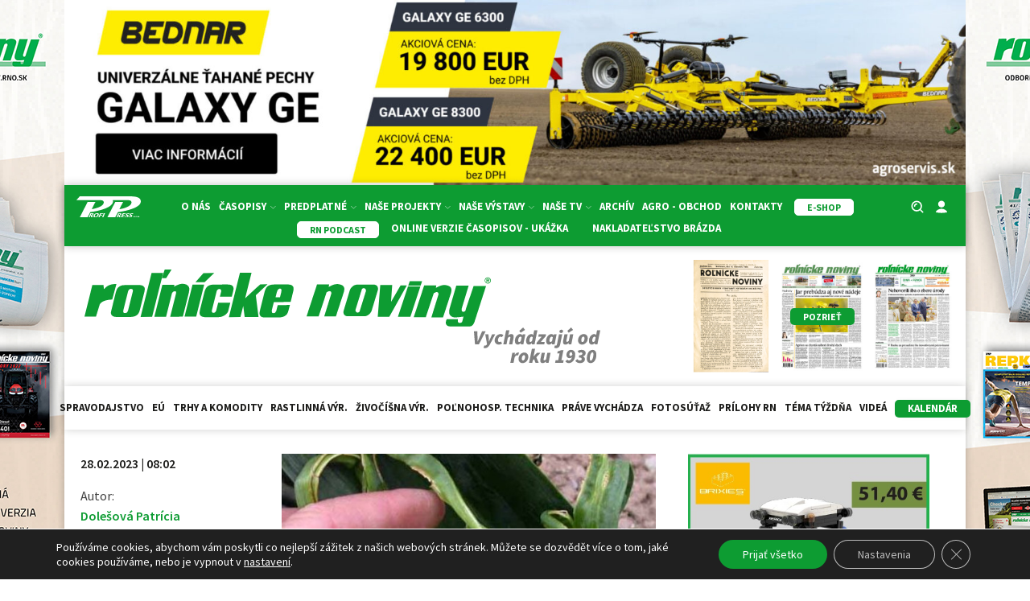

--- FILE ---
content_type: text/html; charset=UTF-8
request_url: https://rno.sk/signalizacna-sprava-prve-zasahy-proti-chorobam-a-skodcom/
body_size: 28406
content:
<!DOCTYPE html>
<html lang="sk-SK" >
<head>
<meta charset="UTF-8">
<meta name="viewport" content="width=device-width, initial-scale=1.0">
<!-- WP_HEAD() START -->
<title>Signalizačná správa: Prvé zásahy proti chorobám a škodcom | Roľnícke noviny – Internetový poľnohospodársky portál</title>
<link rel="preload" as="style" href="https://fonts.googleapis.com/css?family=Source+Sans+Pro:100,200,300,400,500,600,700,800,900|Source+Sans+Pro:100,200,300,400,500,600,700,800,900" >
<link rel="stylesheet" href="https://fonts.googleapis.com/css?family=Source+Sans+Pro:100,200,300,400,500,600,700,800,900|Source+Sans+Pro:100,200,300,400,500,600,700,800,900">
<script async src="https://www.googletagmanager.com/gtag/js?id=G-FSQQ4YRNMD"></script>
<script>
	window.dataLayer = window.dataLayer || [];
	function gtag(){dataLayer.push(arguments);}
</script><meta name="description" content="Napriek trvajúcim ranným mrazom aj v nížinách upozorňujeme na prvé možné ochranné zásahy proti chorobám a škodcom, ktorí môžu škodiť už v tomto období. Fúzavka cesnaková napáda hlavne ozimný cesnak, výnimočne aj skoré výsadby jarného cesnaku. Ojedinele sa môže vyskytnúť aj v prezimovanom póre alebo cibuli. Rastliny napadnuté fúzavkou zaostávajú v raste, žltnú, ich listy&hellip;">
<meta property="article:published_time" content="2023-02-28T08:44:26+01:00">
<meta property="article:modified_time" content="2023-02-28T08:44:28+01:00">
<meta property="og:updated_time" content="2023-02-28T08:44:28+01:00">
<meta name="thumbnail" content="https://rno.sk/wp-content/uploads/2023/02/BAROK-9-150x150.jpg">
<meta name="robots" content="index, follow, max-snippet:-1, max-image-preview:large, max-video-preview:-1">
<link rel="canonical" href="https://rno.sk/signalizacna-sprava-prve-zasahy-proti-chorobam-a-skodcom/">
<meta property="og:url" content="https://rno.sk/signalizacna-sprava-prve-zasahy-proti-chorobam-a-skodcom/">
<meta property="og:site_name" content="Roľnícke noviny – Internetový poľnohospodársky portál">
<meta property="og:locale" content="sk_SK">
<meta property="og:type" content="article">
<meta property="og:title" content="Signalizačná správa: Prvé zásahy proti chorobám a škodcom | Roľnícke noviny – Internetový poľnohospodársky portál">
<meta property="og:description" content="Napriek trvajúcim ranným mrazom aj v nížinách upozorňujeme na prvé možné ochranné zásahy proti chorobám a škodcom, ktorí môžu škodiť už v tomto období. Fúzavka cesnaková napáda hlavne ozimný cesnak, výnimočne aj skoré výsadby jarného cesnaku. Ojedinele sa môže vyskytnúť aj v prezimovanom póre alebo cibuli. Rastliny napadnuté fúzavkou zaostávajú v raste, žltnú, ich listy&hellip;">
<meta property="og:image" content="https://rno.sk/wp-content/uploads/2023/02/BAROK-9.jpg">
<meta property="og:image:secure_url" content="https://rno.sk/wp-content/uploads/2023/02/BAROK-9.jpg">
<meta property="og:image:width" content="510">
<meta property="og:image:height" content="420">
<meta property="fb:pages" content="">
<meta property="fb:admins" content="">
<meta property="fb:app_id" content="">
<meta name="twitter:card" content="summary">
<meta name="twitter:title" content="Signalizačná správa: Prvé zásahy proti chorobám a škodcom | Roľnícke noviny – Internetový poľnohospodársky portál">
<meta name="twitter:description" content="Napriek trvajúcim ranným mrazom aj v nížinách upozorňujeme na prvé možné ochranné zásahy proti chorobám a škodcom, ktorí môžu škodiť už v tomto období. Fúzavka cesnaková napáda hlavne ozimný cesnak, výnimočne aj skoré výsadby jarného cesnaku. Ojedinele sa môže vyskytnúť aj v prezimovanom póre alebo cibuli. Rastliny napadnuté fúzavkou zaostávajú v raste, žltnú, ich listy&hellip;">
<meta name="twitter:image" content="https://rno.sk/wp-content/uploads/2023/02/BAROK-9.jpg">
<link rel='dns-prefetch' href='//ajax.googleapis.com' />
<link rel='dns-prefetch' href='//cdn.jsdelivr.net' />
<link rel="alternate" type="application/rss+xml" title="RSS kanál komentárov webu Roľnícke noviny – Internetový poľnohospodársky portál &raquo; ku článku Signalizačná správa: Prvé zásahy proti chorobám a škodcom" href="https://rno.sk/signalizacna-sprava-prve-zasahy-proti-chorobam-a-skodcom/feed/" />
<link rel="alternate" title="oEmbed (JSON)" type="application/json+oembed" href="https://rno.sk/wp-json/oembed/1.0/embed?url=https%3A%2F%2Frno.sk%2Fsignalizacna-sprava-prve-zasahy-proti-chorobam-a-skodcom%2F" />
<link rel="alternate" title="oEmbed (XML)" type="text/xml+oembed" href="https://rno.sk/wp-json/oembed/1.0/embed?url=https%3A%2F%2Frno.sk%2Fsignalizacna-sprava-prve-zasahy-proti-chorobam-a-skodcom%2F&#038;format=xml" />
<style id='wp-img-auto-sizes-contain-inline-css' type='text/css'>
img:is([sizes=auto i],[sizes^="auto," i]){contain-intrinsic-size:3000px 1500px}
/*# sourceURL=wp-img-auto-sizes-contain-inline-css */
</style>
<link rel='stylesheet' id='adsanity-default-css-css' href='https://rno.sk/wp-content/plugins/adsanity/dist/css/widget-default.css?ver=1.9.5' type='text/css' media='screen' />
<link rel='stylesheet' id='wp-block-library-css' href='https://rno.sk/wp-includes/css/dist/block-library/style.min.css?ver=466ada317fd933b2ef9b297497eca2a5' type='text/css' media='all' />
<style id='global-styles-inline-css' type='text/css'>
:root{--wp--preset--aspect-ratio--square: 1;--wp--preset--aspect-ratio--4-3: 4/3;--wp--preset--aspect-ratio--3-4: 3/4;--wp--preset--aspect-ratio--3-2: 3/2;--wp--preset--aspect-ratio--2-3: 2/3;--wp--preset--aspect-ratio--16-9: 16/9;--wp--preset--aspect-ratio--9-16: 9/16;--wp--preset--color--black: #000000;--wp--preset--color--cyan-bluish-gray: #abb8c3;--wp--preset--color--white: #ffffff;--wp--preset--color--pale-pink: #f78da7;--wp--preset--color--vivid-red: #cf2e2e;--wp--preset--color--luminous-vivid-orange: #ff6900;--wp--preset--color--luminous-vivid-amber: #fcb900;--wp--preset--color--light-green-cyan: #7bdcb5;--wp--preset--color--vivid-green-cyan: #00d084;--wp--preset--color--pale-cyan-blue: #8ed1fc;--wp--preset--color--vivid-cyan-blue: #0693e3;--wp--preset--color--vivid-purple: #9b51e0;--wp--preset--gradient--vivid-cyan-blue-to-vivid-purple: linear-gradient(135deg,rgb(6,147,227) 0%,rgb(155,81,224) 100%);--wp--preset--gradient--light-green-cyan-to-vivid-green-cyan: linear-gradient(135deg,rgb(122,220,180) 0%,rgb(0,208,130) 100%);--wp--preset--gradient--luminous-vivid-amber-to-luminous-vivid-orange: linear-gradient(135deg,rgb(252,185,0) 0%,rgb(255,105,0) 100%);--wp--preset--gradient--luminous-vivid-orange-to-vivid-red: linear-gradient(135deg,rgb(255,105,0) 0%,rgb(207,46,46) 100%);--wp--preset--gradient--very-light-gray-to-cyan-bluish-gray: linear-gradient(135deg,rgb(238,238,238) 0%,rgb(169,184,195) 100%);--wp--preset--gradient--cool-to-warm-spectrum: linear-gradient(135deg,rgb(74,234,220) 0%,rgb(151,120,209) 20%,rgb(207,42,186) 40%,rgb(238,44,130) 60%,rgb(251,105,98) 80%,rgb(254,248,76) 100%);--wp--preset--gradient--blush-light-purple: linear-gradient(135deg,rgb(255,206,236) 0%,rgb(152,150,240) 100%);--wp--preset--gradient--blush-bordeaux: linear-gradient(135deg,rgb(254,205,165) 0%,rgb(254,45,45) 50%,rgb(107,0,62) 100%);--wp--preset--gradient--luminous-dusk: linear-gradient(135deg,rgb(255,203,112) 0%,rgb(199,81,192) 50%,rgb(65,88,208) 100%);--wp--preset--gradient--pale-ocean: linear-gradient(135deg,rgb(255,245,203) 0%,rgb(182,227,212) 50%,rgb(51,167,181) 100%);--wp--preset--gradient--electric-grass: linear-gradient(135deg,rgb(202,248,128) 0%,rgb(113,206,126) 100%);--wp--preset--gradient--midnight: linear-gradient(135deg,rgb(2,3,129) 0%,rgb(40,116,252) 100%);--wp--preset--font-size--small: 13px;--wp--preset--font-size--medium: 20px;--wp--preset--font-size--large: 36px;--wp--preset--font-size--x-large: 42px;--wp--preset--spacing--20: 0.44rem;--wp--preset--spacing--30: 0.67rem;--wp--preset--spacing--40: 1rem;--wp--preset--spacing--50: 1.5rem;--wp--preset--spacing--60: 2.25rem;--wp--preset--spacing--70: 3.38rem;--wp--preset--spacing--80: 5.06rem;--wp--preset--shadow--natural: 6px 6px 9px rgba(0, 0, 0, 0.2);--wp--preset--shadow--deep: 12px 12px 50px rgba(0, 0, 0, 0.4);--wp--preset--shadow--sharp: 6px 6px 0px rgba(0, 0, 0, 0.2);--wp--preset--shadow--outlined: 6px 6px 0px -3px rgb(255, 255, 255), 6px 6px rgb(0, 0, 0);--wp--preset--shadow--crisp: 6px 6px 0px rgb(0, 0, 0);}:where(.is-layout-flex){gap: 0.5em;}:where(.is-layout-grid){gap: 0.5em;}body .is-layout-flex{display: flex;}.is-layout-flex{flex-wrap: wrap;align-items: center;}.is-layout-flex > :is(*, div){margin: 0;}body .is-layout-grid{display: grid;}.is-layout-grid > :is(*, div){margin: 0;}:where(.wp-block-columns.is-layout-flex){gap: 2em;}:where(.wp-block-columns.is-layout-grid){gap: 2em;}:where(.wp-block-post-template.is-layout-flex){gap: 1.25em;}:where(.wp-block-post-template.is-layout-grid){gap: 1.25em;}.has-black-color{color: var(--wp--preset--color--black) !important;}.has-cyan-bluish-gray-color{color: var(--wp--preset--color--cyan-bluish-gray) !important;}.has-white-color{color: var(--wp--preset--color--white) !important;}.has-pale-pink-color{color: var(--wp--preset--color--pale-pink) !important;}.has-vivid-red-color{color: var(--wp--preset--color--vivid-red) !important;}.has-luminous-vivid-orange-color{color: var(--wp--preset--color--luminous-vivid-orange) !important;}.has-luminous-vivid-amber-color{color: var(--wp--preset--color--luminous-vivid-amber) !important;}.has-light-green-cyan-color{color: var(--wp--preset--color--light-green-cyan) !important;}.has-vivid-green-cyan-color{color: var(--wp--preset--color--vivid-green-cyan) !important;}.has-pale-cyan-blue-color{color: var(--wp--preset--color--pale-cyan-blue) !important;}.has-vivid-cyan-blue-color{color: var(--wp--preset--color--vivid-cyan-blue) !important;}.has-vivid-purple-color{color: var(--wp--preset--color--vivid-purple) !important;}.has-black-background-color{background-color: var(--wp--preset--color--black) !important;}.has-cyan-bluish-gray-background-color{background-color: var(--wp--preset--color--cyan-bluish-gray) !important;}.has-white-background-color{background-color: var(--wp--preset--color--white) !important;}.has-pale-pink-background-color{background-color: var(--wp--preset--color--pale-pink) !important;}.has-vivid-red-background-color{background-color: var(--wp--preset--color--vivid-red) !important;}.has-luminous-vivid-orange-background-color{background-color: var(--wp--preset--color--luminous-vivid-orange) !important;}.has-luminous-vivid-amber-background-color{background-color: var(--wp--preset--color--luminous-vivid-amber) !important;}.has-light-green-cyan-background-color{background-color: var(--wp--preset--color--light-green-cyan) !important;}.has-vivid-green-cyan-background-color{background-color: var(--wp--preset--color--vivid-green-cyan) !important;}.has-pale-cyan-blue-background-color{background-color: var(--wp--preset--color--pale-cyan-blue) !important;}.has-vivid-cyan-blue-background-color{background-color: var(--wp--preset--color--vivid-cyan-blue) !important;}.has-vivid-purple-background-color{background-color: var(--wp--preset--color--vivid-purple) !important;}.has-black-border-color{border-color: var(--wp--preset--color--black) !important;}.has-cyan-bluish-gray-border-color{border-color: var(--wp--preset--color--cyan-bluish-gray) !important;}.has-white-border-color{border-color: var(--wp--preset--color--white) !important;}.has-pale-pink-border-color{border-color: var(--wp--preset--color--pale-pink) !important;}.has-vivid-red-border-color{border-color: var(--wp--preset--color--vivid-red) !important;}.has-luminous-vivid-orange-border-color{border-color: var(--wp--preset--color--luminous-vivid-orange) !important;}.has-luminous-vivid-amber-border-color{border-color: var(--wp--preset--color--luminous-vivid-amber) !important;}.has-light-green-cyan-border-color{border-color: var(--wp--preset--color--light-green-cyan) !important;}.has-vivid-green-cyan-border-color{border-color: var(--wp--preset--color--vivid-green-cyan) !important;}.has-pale-cyan-blue-border-color{border-color: var(--wp--preset--color--pale-cyan-blue) !important;}.has-vivid-cyan-blue-border-color{border-color: var(--wp--preset--color--vivid-cyan-blue) !important;}.has-vivid-purple-border-color{border-color: var(--wp--preset--color--vivid-purple) !important;}.has-vivid-cyan-blue-to-vivid-purple-gradient-background{background: var(--wp--preset--gradient--vivid-cyan-blue-to-vivid-purple) !important;}.has-light-green-cyan-to-vivid-green-cyan-gradient-background{background: var(--wp--preset--gradient--light-green-cyan-to-vivid-green-cyan) !important;}.has-luminous-vivid-amber-to-luminous-vivid-orange-gradient-background{background: var(--wp--preset--gradient--luminous-vivid-amber-to-luminous-vivid-orange) !important;}.has-luminous-vivid-orange-to-vivid-red-gradient-background{background: var(--wp--preset--gradient--luminous-vivid-orange-to-vivid-red) !important;}.has-very-light-gray-to-cyan-bluish-gray-gradient-background{background: var(--wp--preset--gradient--very-light-gray-to-cyan-bluish-gray) !important;}.has-cool-to-warm-spectrum-gradient-background{background: var(--wp--preset--gradient--cool-to-warm-spectrum) !important;}.has-blush-light-purple-gradient-background{background: var(--wp--preset--gradient--blush-light-purple) !important;}.has-blush-bordeaux-gradient-background{background: var(--wp--preset--gradient--blush-bordeaux) !important;}.has-luminous-dusk-gradient-background{background: var(--wp--preset--gradient--luminous-dusk) !important;}.has-pale-ocean-gradient-background{background: var(--wp--preset--gradient--pale-ocean) !important;}.has-electric-grass-gradient-background{background: var(--wp--preset--gradient--electric-grass) !important;}.has-midnight-gradient-background{background: var(--wp--preset--gradient--midnight) !important;}.has-small-font-size{font-size: var(--wp--preset--font-size--small) !important;}.has-medium-font-size{font-size: var(--wp--preset--font-size--medium) !important;}.has-large-font-size{font-size: var(--wp--preset--font-size--large) !important;}.has-x-large-font-size{font-size: var(--wp--preset--font-size--x-large) !important;}
/*# sourceURL=global-styles-inline-css */
</style>

<style id='classic-theme-styles-inline-css' type='text/css'>
/*! This file is auto-generated */
.wp-block-button__link{color:#fff;background-color:#32373c;border-radius:9999px;box-shadow:none;text-decoration:none;padding:calc(.667em + 2px) calc(1.333em + 2px);font-size:1.125em}.wp-block-file__button{background:#32373c;color:#fff;text-decoration:none}
/*# sourceURL=/wp-includes/css/classic-themes.min.css */
</style>
<link rel='stylesheet' id='adsanity-cas-css' href='https://rno.sk/cas-custom-sizes/?ver=1.6' type='text/css' media='all' />
<link rel='stylesheet' id='script-60d34f251031b-css' href='https://cdn.jsdelivr.net/npm/glightbox/dist/css/glightbox.min.css' type='text/css' media='all' />
<link rel='stylesheet' id='oxygen-css' href='https://rno.sk/wp-content/plugins/oxygen/component-framework/oxygen.css?ver=4.9.1' type='text/css' media='all' />
<link rel='stylesheet' id='wdpv_voting_general_style-css' href='https://rno.sk/wp-content/plugins/post-voting-master/css/wdpv_voting_general.css?ver=466ada317fd933b2ef9b297497eca2a5' type='text/css' media='all' />
<link rel='stylesheet' id='wdpv_icomoon-css' href='https://rno.sk/wp-content/plugins/post-voting-master/img/icomoon/style.css?ver=466ada317fd933b2ef9b297497eca2a5' type='text/css' media='all' />
<link rel='stylesheet' id='wp-polls-css' href='https://rno.sk/wp-content/plugins/wp-polls/polls-css.css?ver=2.77.3' type='text/css' media='all' />
<style id='wp-polls-inline-css' type='text/css'>
.wp-polls .pollbar {
	margin: 1px;
	font-size: 6px;
	line-height: 8px;
	height: 8px;
	background-image: url('https://rno.sk/wp-content/plugins/wp-polls/images/default/pollbg.gif');
	border: 1px solid #c8c8c8;
}

/*# sourceURL=wp-polls-inline-css */
</style>
<link rel='stylesheet' id='wpum-frontend-css' href='https://rno.sk/wp-content/plugins/wp-user-manager/assets/css/wpum.min.css?ver=2.9.12' type='text/css' media='all' />
<link rel='stylesheet' id='dflip-style-css' href='https://rno.sk/wp-content/plugins/3d-flipbook-dflip-lite/assets/css/dflip.min.css?ver=2.3.75' type='text/css' media='all' />
<link rel='stylesheet' id='page-filter-style-css' href='https://rno.sk/wp-content/themes/rno.sk/css/page-filter.css?ver=466ada317fd933b2ef9b297497eca2a5' type='text/css' media='all' />
<link rel='stylesheet' id='moove_gdpr_frontend-css' href='https://rno.sk/wp-content/plugins/gdpr-cookie-compliance/dist/styles/gdpr-main-nf.css?ver=5.0.2' type='text/css' media='all' />
<style id='moove_gdpr_frontend-inline-css' type='text/css'>
				#moove_gdpr_cookie_modal .moove-gdpr-modal-content .moove-gdpr-tab-main h3.tab-title, 
				#moove_gdpr_cookie_modal .moove-gdpr-modal-content .moove-gdpr-tab-main span.tab-title,
				#moove_gdpr_cookie_modal .moove-gdpr-modal-content .moove-gdpr-modal-left-content #moove-gdpr-menu li a, 
				#moove_gdpr_cookie_modal .moove-gdpr-modal-content .moove-gdpr-modal-left-content #moove-gdpr-menu li button,
				#moove_gdpr_cookie_modal .moove-gdpr-modal-content .moove-gdpr-modal-left-content .moove-gdpr-branding-cnt a,
				#moove_gdpr_cookie_modal .moove-gdpr-modal-content .moove-gdpr-modal-footer-content .moove-gdpr-button-holder a.mgbutton, 
				#moove_gdpr_cookie_modal .moove-gdpr-modal-content .moove-gdpr-modal-footer-content .moove-gdpr-button-holder button.mgbutton,
				#moove_gdpr_cookie_modal .cookie-switch .cookie-slider:after, 
				#moove_gdpr_cookie_modal .cookie-switch .slider:after, 
				#moove_gdpr_cookie_modal .switch .cookie-slider:after, 
				#moove_gdpr_cookie_modal .switch .slider:after,
				#moove_gdpr_cookie_info_bar .moove-gdpr-info-bar-container .moove-gdpr-info-bar-content p, 
				#moove_gdpr_cookie_info_bar .moove-gdpr-info-bar-container .moove-gdpr-info-bar-content p a,
				#moove_gdpr_cookie_info_bar .moove-gdpr-info-bar-container .moove-gdpr-info-bar-content a.mgbutton, 
				#moove_gdpr_cookie_info_bar .moove-gdpr-info-bar-container .moove-gdpr-info-bar-content button.mgbutton,
				#moove_gdpr_cookie_modal .moove-gdpr-modal-content .moove-gdpr-tab-main .moove-gdpr-tab-main-content h1, 
				#moove_gdpr_cookie_modal .moove-gdpr-modal-content .moove-gdpr-tab-main .moove-gdpr-tab-main-content h2, 
				#moove_gdpr_cookie_modal .moove-gdpr-modal-content .moove-gdpr-tab-main .moove-gdpr-tab-main-content h3, 
				#moove_gdpr_cookie_modal .moove-gdpr-modal-content .moove-gdpr-tab-main .moove-gdpr-tab-main-content h4, 
				#moove_gdpr_cookie_modal .moove-gdpr-modal-content .moove-gdpr-tab-main .moove-gdpr-tab-main-content h5, 
				#moove_gdpr_cookie_modal .moove-gdpr-modal-content .moove-gdpr-tab-main .moove-gdpr-tab-main-content h6,
				#moove_gdpr_cookie_modal .moove-gdpr-modal-content.moove_gdpr_modal_theme_v2 .moove-gdpr-modal-title .tab-title,
				#moove_gdpr_cookie_modal .moove-gdpr-modal-content.moove_gdpr_modal_theme_v2 .moove-gdpr-tab-main h3.tab-title, 
				#moove_gdpr_cookie_modal .moove-gdpr-modal-content.moove_gdpr_modal_theme_v2 .moove-gdpr-tab-main span.tab-title,
				#moove_gdpr_cookie_modal .moove-gdpr-modal-content.moove_gdpr_modal_theme_v2 .moove-gdpr-branding-cnt a {
					font-weight: inherit				}
			#moove_gdpr_cookie_modal,#moove_gdpr_cookie_info_bar,.gdpr_cookie_settings_shortcode_content{font-family:inherit}#moove_gdpr_save_popup_settings_button{background-color:#373737;color:#fff}#moove_gdpr_save_popup_settings_button:hover{background-color:#000}#moove_gdpr_cookie_info_bar .moove-gdpr-info-bar-container .moove-gdpr-info-bar-content a.mgbutton,#moove_gdpr_cookie_info_bar .moove-gdpr-info-bar-container .moove-gdpr-info-bar-content button.mgbutton{background-color:#0d9c32}#moove_gdpr_cookie_modal .moove-gdpr-modal-content .moove-gdpr-modal-footer-content .moove-gdpr-button-holder a.mgbutton,#moove_gdpr_cookie_modal .moove-gdpr-modal-content .moove-gdpr-modal-footer-content .moove-gdpr-button-holder button.mgbutton,.gdpr_cookie_settings_shortcode_content .gdpr-shr-button.button-green{background-color:#0d9c32;border-color:#0d9c32}#moove_gdpr_cookie_modal .moove-gdpr-modal-content .moove-gdpr-modal-footer-content .moove-gdpr-button-holder a.mgbutton:hover,#moove_gdpr_cookie_modal .moove-gdpr-modal-content .moove-gdpr-modal-footer-content .moove-gdpr-button-holder button.mgbutton:hover,.gdpr_cookie_settings_shortcode_content .gdpr-shr-button.button-green:hover{background-color:#fff;color:#0d9c32}#moove_gdpr_cookie_modal .moove-gdpr-modal-content .moove-gdpr-modal-close i,#moove_gdpr_cookie_modal .moove-gdpr-modal-content .moove-gdpr-modal-close span.gdpr-icon{background-color:#0d9c32;border:1px solid #0d9c32}#moove_gdpr_cookie_info_bar span.change-settings-button.focus-g,#moove_gdpr_cookie_info_bar span.change-settings-button:focus,#moove_gdpr_cookie_info_bar button.change-settings-button.focus-g,#moove_gdpr_cookie_info_bar button.change-settings-button:focus{-webkit-box-shadow:0 0 1px 3px #0d9c32;-moz-box-shadow:0 0 1px 3px #0d9c32;box-shadow:0 0 1px 3px #0d9c32}#moove_gdpr_cookie_modal .moove-gdpr-modal-content .moove-gdpr-modal-close i:hover,#moove_gdpr_cookie_modal .moove-gdpr-modal-content .moove-gdpr-modal-close span.gdpr-icon:hover,#moove_gdpr_cookie_info_bar span[data-href]>u.change-settings-button{color:#0d9c32}#moove_gdpr_cookie_modal .moove-gdpr-modal-content .moove-gdpr-modal-left-content #moove-gdpr-menu li.menu-item-selected a span.gdpr-icon,#moove_gdpr_cookie_modal .moove-gdpr-modal-content .moove-gdpr-modal-left-content #moove-gdpr-menu li.menu-item-selected button span.gdpr-icon{color:inherit}#moove_gdpr_cookie_modal .moove-gdpr-modal-content .moove-gdpr-modal-left-content #moove-gdpr-menu li a span.gdpr-icon,#moove_gdpr_cookie_modal .moove-gdpr-modal-content .moove-gdpr-modal-left-content #moove-gdpr-menu li button span.gdpr-icon{color:inherit}#moove_gdpr_cookie_modal .gdpr-acc-link{line-height:0;font-size:0;color:transparent;position:absolute}#moove_gdpr_cookie_modal .moove-gdpr-modal-content .moove-gdpr-modal-close:hover i,#moove_gdpr_cookie_modal .moove-gdpr-modal-content .moove-gdpr-modal-left-content #moove-gdpr-menu li a,#moove_gdpr_cookie_modal .moove-gdpr-modal-content .moove-gdpr-modal-left-content #moove-gdpr-menu li button,#moove_gdpr_cookie_modal .moove-gdpr-modal-content .moove-gdpr-modal-left-content #moove-gdpr-menu li button i,#moove_gdpr_cookie_modal .moove-gdpr-modal-content .moove-gdpr-modal-left-content #moove-gdpr-menu li a i,#moove_gdpr_cookie_modal .moove-gdpr-modal-content .moove-gdpr-tab-main .moove-gdpr-tab-main-content a:hover,#moove_gdpr_cookie_info_bar.moove-gdpr-dark-scheme .moove-gdpr-info-bar-container .moove-gdpr-info-bar-content a.mgbutton:hover,#moove_gdpr_cookie_info_bar.moove-gdpr-dark-scheme .moove-gdpr-info-bar-container .moove-gdpr-info-bar-content button.mgbutton:hover,#moove_gdpr_cookie_info_bar.moove-gdpr-dark-scheme .moove-gdpr-info-bar-container .moove-gdpr-info-bar-content a:hover,#moove_gdpr_cookie_info_bar.moove-gdpr-dark-scheme .moove-gdpr-info-bar-container .moove-gdpr-info-bar-content button:hover,#moove_gdpr_cookie_info_bar.moove-gdpr-dark-scheme .moove-gdpr-info-bar-container .moove-gdpr-info-bar-content span.change-settings-button:hover,#moove_gdpr_cookie_info_bar.moove-gdpr-dark-scheme .moove-gdpr-info-bar-container .moove-gdpr-info-bar-content button.change-settings-button:hover,#moove_gdpr_cookie_info_bar.moove-gdpr-dark-scheme .moove-gdpr-info-bar-container .moove-gdpr-info-bar-content u.change-settings-button:hover,#moove_gdpr_cookie_info_bar span[data-href]>u.change-settings-button,#moove_gdpr_cookie_info_bar.moove-gdpr-dark-scheme .moove-gdpr-info-bar-container .moove-gdpr-info-bar-content a.mgbutton.focus-g,#moove_gdpr_cookie_info_bar.moove-gdpr-dark-scheme .moove-gdpr-info-bar-container .moove-gdpr-info-bar-content button.mgbutton.focus-g,#moove_gdpr_cookie_info_bar.moove-gdpr-dark-scheme .moove-gdpr-info-bar-container .moove-gdpr-info-bar-content a.focus-g,#moove_gdpr_cookie_info_bar.moove-gdpr-dark-scheme .moove-gdpr-info-bar-container .moove-gdpr-info-bar-content button.focus-g,#moove_gdpr_cookie_info_bar.moove-gdpr-dark-scheme .moove-gdpr-info-bar-container .moove-gdpr-info-bar-content a.mgbutton:focus,#moove_gdpr_cookie_info_bar.moove-gdpr-dark-scheme .moove-gdpr-info-bar-container .moove-gdpr-info-bar-content button.mgbutton:focus,#moove_gdpr_cookie_info_bar.moove-gdpr-dark-scheme .moove-gdpr-info-bar-container .moove-gdpr-info-bar-content a:focus,#moove_gdpr_cookie_info_bar.moove-gdpr-dark-scheme .moove-gdpr-info-bar-container .moove-gdpr-info-bar-content button:focus,#moove_gdpr_cookie_info_bar.moove-gdpr-dark-scheme .moove-gdpr-info-bar-container .moove-gdpr-info-bar-content span.change-settings-button.focus-g,span.change-settings-button:focus,button.change-settings-button.focus-g,button.change-settings-button:focus,#moove_gdpr_cookie_info_bar.moove-gdpr-dark-scheme .moove-gdpr-info-bar-container .moove-gdpr-info-bar-content u.change-settings-button.focus-g,#moove_gdpr_cookie_info_bar.moove-gdpr-dark-scheme .moove-gdpr-info-bar-container .moove-gdpr-info-bar-content u.change-settings-button:focus{color:#0d9c32}#moove_gdpr_cookie_modal .moove-gdpr-branding.focus-g span,#moove_gdpr_cookie_modal .moove-gdpr-modal-content .moove-gdpr-tab-main a.focus-g{color:#0d9c32}#moove_gdpr_cookie_modal.gdpr_lightbox-hide{display:none}
/*# sourceURL=moove_gdpr_frontend-inline-css */
</style>
<script type="text/javascript" src="https://rno.sk/wp-includes/js/jquery/jquery.min.js?ver=3.7.1" id="jquery-core-js"></script>
<script type="text/javascript" src="https://rno.sk/wp-content/plugins/post-voting-master/js/wdpv_voting.js?ver=466ada317fd933b2ef9b297497eca2a5" id="wdpv_voting-js"></script>
<script type="text/javascript" src="https://rno.sk/wp-content/themes/rno.sk/js/page-filter.js?ver=466ada317fd933b2ef9b297497eca2a5" id="page-filter-js"></script>
<link rel="https://api.w.org/" href="https://rno.sk/wp-json/" /><link rel="alternate" title="JSON" type="application/json" href="https://rno.sk/wp-json/wp/v2/posts/132312" /><link rel="EditURI" type="application/rsd+xml" title="RSD" href="https://rno.sk/xmlrpc.php?rsd" />

<link rel='shortlink' href='https://rno.sk/?p=132312' />
<style id='script-60c3539daac33-css' type='text/css'>
/* PART 1 - Before Lazy Load */
img[data-lazyloaded]{
    opacity: 0;
}

/* PART 2 - Upon Lazy Load */
img[data-was-processed="true"]
{
    -webkit-transition: opacity .5s linear 0.2s;
    -moz-transition: opacity .5s linear 0.2s;
    transition: opacity .5s linear 0.2s;
    opacity: 1;
}
</style>
<style id='script-6162c24856c1e-css' type='text/css'>
@media only screen and (max-width: 768px){
#clanky {
	margin-bottom: 16px !important;
}
}
@media only screen and (max-width: 480px){
#clanky {
	margin-bottom: 16px !important;
}
}
</style>
<style id='script-6186c32f9c96c-css' type='text/css'>
#main-menu .header-left,
#main-menu .header-right {
  width: 10%;
}

#main-menu .header-center {
  width: 80%;
}
.tribe-events .tribe-events-c-ical {
    display: none;
    
}

.short-banner {
    width: 100%;
    max-width: 530px;
    max-height: 80px;
    height: 80px;
}

.long-banner {
    width: 100%;
    max-width: 1080px;
    max-height: 80px;
}

.excerpt-hp p {
    display: block;
    margin-block-start: 0px;
    margin-block-end: 0px;
    margin-inline-start: 0px;
    margin-inline-end: 0px;
}

.sf-field-taxonomy-rocnik li input,
.sf-item-0,
.mobile-visible {
  display: none !important;
}

#header-cover-image {
   display: none;
}

.kalendar-menu a {
background-color:  #0d9c32;
border-radius: 5px;
border-bottom-width: 0 !important;
border-width: 1px !important;
box-shadow:  rgba(0, 0, 0, 0.15) 0px 0px 10px -5px;
color:  #ffffff !important;
cursor: pointer;
font-size: 14px;
padding-left: 15px;
padding-right: 15px;
text-decoration: none;
transition: all 0.4s ease 0s;
transition-duration: 0.4s;
}
.kalendar-menu a:hover {
background-color:  #ffffff !important;
border-color: #0d9c32 !important;
border-style: solid !important;
border-width: 1px !important;
color:  #0d9c32 !important;
    
}

.sf-field-taxonomy-rocnik ul {
  display: flex;
  flex-direction: row;
  flex-wrap: wrap;
  justify-content: center;
}

.sf-field-taxonomy-rocnik li label:hover,
.sf-field-taxonomy-rocnik li input:checked ~ label {
  background: #0d9c32;
  color: #fff;
}

.searchandfilter ul {
  padding: 0;
}

.wrapper-zem h3 {
    color: #0d9c32;
    
}

.sf-field-taxonomy-rocnik li label {
  padding-bottom: 5px !important;
  padding-top: 5px !important;
  padding-left: 15px !important;
  padding-right: 15px !important;
  border: 1px solid #0d9c32;
  margin-left: 5px !important;
  margin-right: 5px !important;
  border-radius: 5px;
  background: #fff;
  color: #0d9c32;
  transition-duration: 0.4s;
  cursor: pointer;
}

.embed-container {
  position: relative;
  padding-bottom: 56.25%;
  overflow: hidden;
  max-width: 100%;
  height: 120px !important;
}

.embed-container iframe,
.embed-container object,
.embed-container embed {
  position: absolute;
  top: 0;
  left: 0;
  width: 100%;
  height: 100%;
}

img {
  vertical-align: top;
  height: auto;
  max-width: 100%;
}

img.alignright {
  float: right;
  margin: 0 0 2em 2em;
}
img.alignleft {
  float: left;
  margin: 0 2em 2em 0;
}
img.aligncenter {
  display: block;
  margin-left: auto;
  margin-right: auto;
}
.alignright {
  float: right;
}
.alignleft {
  float: left;
}
.aligncenter {
  display: block;
  margin-left: auto;
  margin-right: auto;
}

#clanky > :last-child.oxy-repeater-pages-wrap,
#sub-clanky > :last-child.oxy-repeater-pages-wrap,
.oxy-posts > :last-child.oxy-easy-posts-pages,
#temata > :last-child.oxy-repeater-pages-wrap,
#_dynamic_list-5358-464 .oxy-repeater-pages-wrap {
  background: rgba(0, 0, 0, 0.1);
}

.kategorie-odkaz a:hover {
  text-decoration: underline;
}

.adsanity-alignnone{
  margin-bottom: 0;
}

.ad-row>div {
    margin-bottom: 0 !important;
    margin-right: 0 !important;
}

input#form-field-p86611595.piotnetforms-field {
  font-family: inherit !important;
}

.kategorie-foto {
	display: flex;
	flex-direction: column;
	width: calc(33.33% - 1rem);
	background: #efefef;
	height: 150px;
	align-items: center;
	justify-content: center;
	border: 4px #0d9c32 solid;
	transition: 0.5s all ease-in-out;
}

.kategorie-foto h6 {
	color: #000000;
}

.kategorie-foto:hover {
	border: 4px #ffffff solid;
}

.oxy-post-win {
 display: flex;
 flex-direction: column;
 text-align: left;
 align-items: flex-start;
 width: calc(33.33% - 1rem);
 background-size: cover;
 background-position: center center;
 position: relative;	
}

.vote-wrapper-win {
 display: flex;
 flex-direction: row;
	flex-wrap: wrap;
 align-items: center;
 justify-content: center;
 /*width: 20%;*/
 position: absolute;
 bottom: 1rem;
 left: 1rem;
 font-size: 1rem;
 color: white;
 background-color: rgba(0,0,0,0.5);
 padding: .5rem 1rem;
 font-weight: bold;
 -webkit-font-smoothing: antialiased;
 z-index: 2;
}

.oxy-post-image-overlay-win {
 position: relative;
 display: flex;
 flex-grow: 1;
 flex-direction: column;
 text-align: center;
 align-items: center;
 justify-content: center;
 width: 100%;
 padding: 150px 16px;
 /*background-color: rgba(255,255,255,0.5);*/
}

.oxy-post-image-date-overlay-win {
 position: absolute;
 top: 1rem;
 right: 1rem;
 font-size: .7rem;
 color: white;
 background-color: rgba(0,0,0,0.5);
 padding: .7rem 1rem;
 font-weight: bold;
 -webkit-font-smoothing: antialiased;
	transition: all 0.4s ease-in-out;
	z-index: 2;
}

.photo-image-wrapper-win {
 position: absolute;
 top: 0;
 bottom: 0;
 left: 0;
 right: 0;
 z-index: 1;
}

.oxy-post-image-date-overlay-win:hover {
 left: 1rem;
}


.additional-foto-win {
	display: none;
	opacity: 1;
}

.oxy-post-image-date-overlay-win:hover .additional-foto-win {
	display: block;
	opacity: 1;
	
}

.winner {
	width: 100%;
}

#piotnetforms{
    width: 100% !important;
    margin-left: -10px !important;
}

/*  MICROTHEMER STYLES  */

/*= Animations ================ */

@-webkit-keyframes pulse {
  from {
    -webkit-transform: scale3d(1, 1, 1);
    transform: scale3d(1, 1, 1);
  }

  50% {
    -webkit-transform: scale3d(1.05, 1.05, 1.05);
    transform: scale3d(1.05, 1.05, 1.05);
  }

  to {
    -webkit-transform: scale3d(1, 1, 1);
    transform: scale3d(1, 1, 1);
  }
}

@keyframes pulse {
  from {
    -webkit-transform: scale3d(1, 1, 1);
    transform: scale3d(1, 1, 1);
  }

  50% {
    -webkit-transform: scale3d(1.05, 1.05, 1.05);
    transform: scale3d(1.05, 1.05, 1.05);
  }

  to {
    -webkit-transform: scale3d(1, 1, 1);
    transform: scale3d(1, 1, 1);
  }
}

/** General >> Reklamy **/
#reklamy,
#sub-clanky,
.oxy-posts{
  display: grid !important;
  grid-gap: 1rem !important;
  grid-template-columns: repeat(2, 1fr) !important;
  grid-auto-rows: auto !important;
}
#top-clanky {
  display: grid !important;
  grid-gap: 1rem !important;
  grid-template-columns: 1fr !important;
  grid-auto-rows: auto !important;
}
.oxy-easy-posts-pages{
    margin-top: 1rem;
    justify-content: space-around;
    font-size: 14px;
    color: #1d1d1b;
    padding-top: 15px;
    padding-bottom: 15px;
    flex-direction: row;
    background: rgba(0, 0, 0, 0.1);
}

.oxy-easy-posts-pages a {
    padding-left: 10px;
    padding-right: 10px;
    color: #000;
}
.oxy-easy-posts-pages span.current {
      background-color: rgba(29,29,27,0.1);
      padding-left: 10px;
    padding-right: 10px;
}

.oxy-easy-posts-pages a:hover {
    background-color:  rgba(29, 29, 27, 0.1);
    color:  #0d9c32;
}
#sub-clanky > :last-child.oxy-repeater-pages-wrap,
.oxy-posts > .oxy-easy-posts-pages,
#reklamy div,
.long-banner{
  grid-column: span 2 !important;
}

#tema-prispevek-archiv,
#prispevek,
#temata,
#tema-prispevek,
#udalosti,
#clanky,
#clanky-homepage,
#content-in > .ct-section-inner-wrap,
#content-in-copy > .ct-section-inner-wrap {
  display: grid !important;
  grid-gap: 1rem !important;
  grid-template-columns: repeat(6, 1fr) !important;
  grid-auto-rows: auto !important;
}
#tema-prispevek-archiv div,
#prispevek div,
#temata div,
#tema-prispevek div,
#udalosti div,
#temata > :last-child.oxy-repeater-pages-wrap,
#clanky > :nth-child(-n + 4).oxy-repeater-pages-wrap,
#clanky > :nth-child(-n + 4) {
  grid-column: span 4 !important;
}

#content-in > .ct-section-inner-wrap > :nth-child(1),
#content-in-copy > .ct-section-inner-wrap > :nth-child(1) {
  grid-area: 1 / 1 / 9 / 7 !important;
  z-index: 2 !important;
}
#content-in > .ct-section-inner-wrap > :nth-child(2),
#content-in-copy > .ct-section-inner-wrap > :nth-child(2) {
  grid-area: 1 / 5 / 5 / 7 !important;
  z-index: 3 !important;
}
#clanky div {
  grid-column: span 3 !important;
}
#clanky > :last-child.oxy-repeater-pages-wrap {
  grid-column: span 6 !important;
}

#clanky-homepage > :nth-child(1) {
  grid-area: 1 / 1 / 5 / 5 !important;
}
#clanky-homepage > :nth-child(2) {
  grid-area: 5 / 1 / 9 / 7 !important;
}

/** General >> Filtr wrapper homepage **/
#search-filter-form-419 > ul,
#search-filter-form-680 > ul,
#search-filter-form-428 > ul,
#search-filter-form-81646 > ul,
#search-filter-form-120636 > ul{
  display: -webkit-box !important;
  display: -moz-box !important;
  display: -ms-flexbox !important;
  display: -webkit-flex !important;
  display: flex !important;
  -webkit-flex-wrap: wrap !important;
  -moz-flex-wrap: wrap !important;
  -ms-flex-wrap: wrap !important;
  flex-wrap: wrap !important;
  -webkit-align-items: center !important;
  align-items: center !important;
}

/** General >> Filtry **/
.sf-input-select,
#cat {
  font-family: inherit !important;
  background-color: rgba(0, 0, 0, 0) !important;
  padding: 3px !important;
  margin-right: 10px !important;
  margin-left: 10px !important;
  border-radius: 3px !important;
  cursor: pointer !important;
}

/** General >> Reset button **/
.search-filter-reset {
  font-family: inherit !important;
  padding-top: 5px !important;
  padding-bottom: 5px !important;
  border-width: 1px !important;
  border-style: solid !important;
  border-radius: 3px !important;
  -o-transition-duration: 0.4s !important;
  -moz-transition-duration: 0.4s !important;
  -webkit-transition-duration: 0.4s !important;
  transition-duration: 0.4s !important;
  cursor: pointer !important;
}

/** General >> E-mail form wrapper **/
#piotnetforms > .piotnetforms-fields-wrapper {
  padding-right: 0 !important;
  padding-left: 0 !important;
  margin-top: 0 !important;
}

/** General >> E-mail field **/
#form-field-p86611595 {
  padding: 5px 15px 5px 15px !important;
  border-width: 1px !important;
  border-style: solid !important;
  border-radius: 3px !important;
}

/** General >> Odber button **/
#piotnetforms .piotnetforms-button {
  padding-top: 6px !important;
  padding-bottom: 6px !important;
}

/** General >> Button wrapper mailchimp **/
#piotnetforms > .piotnetforms-button-wrapper {
  padding-right: 0 !important;
  padding-left: 0 !important;
}

/** General >> Mailchimp form wrapper **/
#piotnetforms {
  margin-right: 0 !important;
  margin-left: 0 !important;
}

/** General >> Respond **/
#respond {
  margin-top: 25px !important;
  display: -webkit-box !important;
  display: -moz-box !important;
  display: -ms-flexbox !important;
  display: -webkit-flex !important;
  display: flex !important;
  -webkit-flex-direction: column !important;
  -moz-flex-direction: column !important;
  -ms-flex-direction: column !important;
  flex-direction: column !important;
  -webkit-justify-content: flex-start !important;
  justify-content: flex-start !important;
  -webkit-align-items: flex-start !important;
  align-items: flex-start !important;
}

/** General >> Reply title **/
#reply-title {
  display: none !important;
}

/** General >> Submit **/
#submit {
  -o-transition-duration: 0.4s !important;
  -moz-transition-duration: 0.4s !important;
  -webkit-transition-duration: 0.4s !important;
  transition-duration: 0.4s !important;
}

/** General >> Submit Copy 1 **/
#submit:hover {
  background-color: rgba(0, 114, 45, 0.7) !important;
}

/** General >> Posts grid 5482 497 wdpv vote up **/
#_posts_grid-5482-497 .wdpv_vote_up:before {
  display: -webkit-box !important;
  display: -moz-box !important;
  display: -ms-flexbox !important;
  display: -webkit-flex !important;
  display: flex !important;
  content: none !important;
}

/** General >> Posts grid 5482 497 wdpv vote up _2 **/
#_posts_grid-5482-497 .wdpv_vote_up {
  background-image: url("/wp-content/uploads/2021/08/srdce.svg") !important;
  background-position: center center !important;
  background-repeat: no-repeat !important;
  background-size: contain !important;
}

/** General >> Posts grid 5482 497 wdpv vote up _2 Copy 1 **/
#_posts_grid-5482-497 .wdpv_vote_up:hover {
  -webkit-animation-name: pulse !important;
  animation-name: pulse !important;
  -webkit-animation-duration: 0.5s !important;
  animation-duration: 0.5s !important;
  -webkit-animation-iteration-count: infinite !important;
  animation-iteration-count: infinite !important;
}

/** General >> Tribe common l container **/
.tribe-common-l-container {
  padding-top: 0 !important;
}

#_dynamic_list-5358-464 .oxy-repeater-pages-wrap {
  width: 100% !important;
}

.tribe-events .tribe-events-c-ical__link,
.tribe-events .tribe-events-c-ical__link:visited{
  background-color: #ffffff !important;
  border: 1px solid #0d9c32 !important;
  color: #0d9c32 !important;
}

.tribe-events .tribe-events-c-ical__link:hover,
.tribe-events .tribe-events-calendar-month__mobile-events-icon--event,
.tribe-events .tribe-events-calendar-month__day-cell--selected,
.tribe-events .tribe-events-calendar-month__day-cell--selected:focus,
.tribe-events .tribe-events-calendar-month__day-cell--selected:hover,
.df-container,
.tribe-events .tribe-events-c-ical__link:active, 
.tribe-events .tribe-events-c-ical__link:focus, 
.tribe-events .tribe-events-c-ical__link:hover,
.tribe-theme-twentytwentyone .tribe-events .tribe-events-c-ical__link:focus:not(.wp-block-button__link):not(.wp-block-file__button){
  background-color: #0d9c32 !important;
}
.tribe-events .tribe-events-calendar-list__event-title-link,
.tribe-events .tribe-events-calendar-list__event-title,
.tribe-common .tribe-common-c-svgicon {
  color: #0d9c32 !important;
}
.tribe-events .tribe-events-calendar-list__event-title-link:visited{
    color:#000000 !important;

}
.tribe-events a.tribe-events-calendar-list__event-title-link:focus{
      outline:none;

}
.tribe-common .tribe-common-c-btn-border, .tribe-common a.tribe-common-c-btn-border {
  color: #0d9c32 !important;
  border: 1px solid #0d9c32 !important;
}
.tribe-common .tribe-common-c-btn-border:hover, .tribe-common a.tribe-common-c-btn-border:hover,
.tribe-events .tribe-events-c-subscribe-dropdown .tribe-events-c-subscribe-dropdown__button:hover{
  color: #ffffff !important;
  border: 1px solid #0d9c32 !important;
  background-color: #0d9c32;
}
 .tribe-events-single-event-title {
    font-size: 24px;
    line-height: 32px;
  }
@media only screen and (max-width: 1120px) {
  #gallery.oxy-gallery-flex .oxy-gallery-item {
    /* 3 images per row */
    width: calc(33.33% - 10px - 10px) !important;
  }
}

@media only screen and (max-width: 992px) {
  #gallery.oxy-gallery-flex .oxy-gallery-item {
    /* 3 images per row */
    width: calc(33.33% - 10px - 10px) !important;
  }
}

@media only screen and (max-width: 768px) {
  #gallery.oxy-gallery-flex .oxy-gallery-item {
    /* 2 images per row */
    width: calc(50% - 10px - 10px) !important;
  }
  #main-menu .header-left,
  #main-menu .header-right {
    width: 20%;
  }

  #main-menu .header-center {
    width: 60%;
  }
  #top-clanky {
    margin-bottom: 16px !important;
  }
  
  .kategorie-foto {
	width: calc(50% - 1rem);
}

.oxy-post-win {
 width: calc(50% - 1rem);
 padding-bottom: 1rem;
 	
}
  /*= General =================== */

  /** General >> Base grid **/
  #content-in > .ct-section-inner-wrap,
  #content-in-copy > .ct-section-inner-wrap {
    display: grid !important;
    grid-template-columns: 1fr !important;
    grid-auto-rows: auto !important;
  }
  #content-in > .ct-section-inner-wrap > :nth-child(1) {
    grid-area: 2 / 1 / 3 / 2 !important;
  }
  #content-in > .ct-section-inner-wrap > :nth-child(2) {
    grid-area: 11 / 1 / 12 / 2 !important;
  }
  #content-in > .ct-section-inner-wrap > :nth-child(4) {
    grid-area: 3 / 1 / 4 / 2 !important;
  }

  /** General >> Base grid Copy 1 **/
  #content-in-copy > .ct-section-inner-wrap > :nth-child(1) {
    grid-area: 2 / 1 / 10 / 2 !important;
  }
  #content-in-copy > .ct-section-inner-wrap > :nth-child(2) {
    grid-area: 11 / 1 / 12 / 2 !important;
  }
  #content-in-copy > .ct-section-inner-wrap > :nth-child(4) {
    grid-area: 10 / 1 / 11 / 2 !important;
  }

  #clanky div,
  #udalosti div,
  #tema-prispevek-archiv div,
  #temata div,
  #prispevek div,
  #tema-prispevek div,
  #clanky > :nth-child(-n + 4).oxy-repeater-pages-wrap,
  #temata > :last-child.oxy-repeater-pages-wrap,
  #clanky > :nth-child(-n + 4) {
    grid-column: span 6 !important;
  }

  #clanky-homepage > :nth-child(1) {
    grid-area: 1 / 1 / 2 / 7 !important;
  }
  #clanky-homepage > :nth-child(2) {
    grid-area: 2 / 1 / 3 / 7 !important;
    margin-bottom: 16px !important;
  }

  #sub-clanky div,
  .oxy-posts div {
    grid-column: span 2 !important;
  }

  /** General >> Filtr wrapper Archivy **/
  #search-filter-form-428 > ul,
  #search-filter-form-419 > ul,
  #search-filter-form-680 > ul {
    -webkit-justify-content: center !important;
    justify-content: center !important;
    -webkit-align-content: space-between !important;
    align-content: space-between !important;
  }

  /** General >> Reklamy **/
  #reklamy {
    display: none !important;
  }
}

@media only screen and (max-width: 480px) {
  #gallery.oxy-gallery-flex .oxy-gallery-item {
    /* 2 images per row */
    width: calc(100% - 10px - 10px) !important;
  }
  #main-menu .header-left,
  #main-menu .header-right {
    width: 20%;
  }

  #main-menu .header-center {
    width: 60%;
  }
  #top-clanky {
    margin-bottom: 16px !important;
  }
  .oxy-post-win {
     width: 100%;
 	
}
}

</style>
<style id='script-61ea8e571df41-css' type='text/css'>
.cc-message {
    text-align: justify !important;
}
</style>
<style id='script-63aee5d034e63-css' type='text/css'>
.top-index {
    z-index: 1000;
}
</style>
<script type="text/javascript">var _wdpv_root_url="https://rno.sk/wp-content/plugins/post-voting-master"; var _wdpv_ajax_url="https://rno.sk/wp-admin/admin-ajax.php";</script><meta name="tec-api-version" content="v1"><meta name="tec-api-origin" content="https://rno.sk"><link rel="alternate" href="https://rno.sk/wp-json/tribe/events/v1/" />        <!-- Matomo -->
        <script>
          var _paq = window._paq = window._paq || [];
          /* tracker methods like "setCustomDimension" should be called before "trackPageView" */
          _paq.push(["disableCookies"]);
          _paq.push(['trackPageView']);
          _paq.push(['enableLinkTracking']);
          (function() {
            var u="https://analytics.ipcc.cz/";
            _paq.push(['setTrackerUrl', u+'matomo.php']);
            _paq.push(['setSiteId', '33']);
            var d=document, g=d.createElement('script'), s=d.getElementsByTagName('script')[0];
            g.async=true; g.src=u+'matomo.js'; s.parentNode.insertBefore(g,s);
          })();
        </script>
        <!-- End Matomo Code -->







          <!-- Google Tag Manager -->
      <script>(function(w,d,s,l,i){w[l]=w[l]||[];w[l].push({'gtm.start':
      new Date().getTime(),event:'gtm.js'});var f=d.getElementsByTagName(s)[0],
      j=d.createElement(s),dl=l!='dataLayer'?'&l='+l:'';j.async=true;j.src=
      'https://www.googletagmanager.com/gtm.js?id='+i+dl;f.parentNode.insertBefore(j,f);
      })(window,document,'script','dataLayer','GTM-KQ5TZMQ');</script>
      <!-- End Google Tag Manager -->



    <link rel="icon" href="https://rno.sk/wp-content/uploads/2021/08/cropped-favicon_pp-32x32.png" sizes="32x32" />
<link rel="icon" href="https://rno.sk/wp-content/uploads/2021/08/cropped-favicon_pp-192x192.png" sizes="192x192" />
<link rel="apple-touch-icon" href="https://rno.sk/wp-content/uploads/2021/08/cropped-favicon_pp-180x180.png" />
<meta name="msapplication-TileImage" content="https://rno.sk/wp-content/uploads/2021/08/cropped-favicon_pp-270x270.png" />
<link rel='stylesheet' id='oxygen-cache-12-css' href='//rno.sk/wp-content/uploads/oxygen/css/12.css?cache=1748956336&#038;ver=466ada317fd933b2ef9b297497eca2a5' type='text/css' media='all' />
<link rel='stylesheet' id='oxygen-cache-465-css' href='//rno.sk/wp-content/uploads/oxygen/css/465.css?cache=1705522264&#038;ver=466ada317fd933b2ef9b297497eca2a5' type='text/css' media='all' />
<link rel='stylesheet' id='oxygen-universal-styles-css' href='//rno.sk/wp-content/uploads/oxygen/css/universal.css?cache=1765453750&#038;ver=466ada317fd933b2ef9b297497eca2a5' type='text/css' media='all' />
<!-- END OF WP_HEAD() -->
<link rel='stylesheet' id='oxygen-aos-css' href='https://rno.sk/wp-content/plugins/oxygen/component-framework/vendor/aos/aos.css?ver=466ada317fd933b2ef9b297497eca2a5' type='text/css' media='all' />
<link rel='stylesheet' id='piotnetforms-style-css' href='https://rno.sk/wp-content/plugins/piotnetforms-pro/assets/css/minify/frontend.min.css?ver=2.1.35' type='text/css' media='all' />
<link rel='stylesheet' id='piotnetforms-global-style-css' href='https://rno.sk/wp-content/uploads/piotnetforms/css/global.css?ver=1' type='text/css' media='all' />
</head>
<body class="wp-singular post-template-default single single-post postid-132312 single-format-standard wp-theme-oxygen-is-not-a-theme wp-embed-responsive oxygen-body tribe-no-js piotnetforms-edit" >

      <!-- Google Tag Manager (noscript) -->
      <noscript><iframe src="https://www.googletagmanager.com/ns.html?id=GTM-KQ5TZMQ"
      height="0" width="0" style="display:none;visibility:hidden"></iframe></noscript>
      <!-- End Google Tag Manager (noscript) -->



    


						<section id="top-reklama-sekce" class=" ct-section" ><div class="ct-section-inner-wrap"><div id="ad-top" class="ct-code-block" >
<div id="ad-153791" class="ad-1120x230 adsanity-1120x230 alignnone adsanity-alignnone"
><div class="adsanity-inner">

<div class="adsanity-gati" data-title="AGROSERVIS_banner C1_AUGUST_2025"><a rel="nofollow" href="https://rno.sk/ads/agroservis_banner-c1_august_2025/"  target="_blank"><img width="1920" height="394" src="https://rno.sk/wp-content/uploads/2025/07/RNO_bednar_glaxy_ge_25.jpg" class="no-lazy-load wp-post-image" alt="" decoding="async" fetchpriority="high" srcset="https://rno.sk/wp-content/uploads/2025/07/RNO_bednar_glaxy_ge_25.jpg 1920w, https://rno.sk/wp-content/uploads/2025/07/RNO_bednar_glaxy_ge_25-300x62.jpg 300w, https://rno.sk/wp-content/uploads/2025/07/RNO_bednar_glaxy_ge_25-1024x210.jpg 1024w, https://rno.sk/wp-content/uploads/2025/07/RNO_bednar_glaxy_ge_25-768x158.jpg 768w, https://rno.sk/wp-content/uploads/2025/07/RNO_bednar_glaxy_ge_25-1536x315.jpg 1536w" sizes="(max-width: 1920px) 100vw, 1920px" /></a></div>
</div></div>

</div></div></section><section id="section-156-12" class=" ct-section" ><div class="ct-section-inner-wrap"><div id="code_block-157-12" class="ct-code-block" >
<div id="ad-144964" class="ad-400x1080 adsanity-400x1080 alignnone adsanity-alignnone"
><div class="adsanity-inner">

<div class="adsanity-gati" data-title="E2 - RN + prilohy + pozadie CDP"><a rel="nofollow" href="https://rno.sk/ads/e2-rn-prilohy-pozadie-cdp/"  target="_blank"><img width="400" height="1080" src="https://rno.sk/wp-content/uploads/2024/08/E2-400x1080-roll-up.jpg" class="no-lazy-load wp-post-image" alt="" decoding="async" srcset="https://rno.sk/wp-content/uploads/2024/08/E2-400x1080-roll-up.jpg 400w, https://rno.sk/wp-content/uploads/2024/08/E2-400x1080-roll-up-111x300.jpg 111w, https://rno.sk/wp-content/uploads/2024/08/E2-400x1080-roll-up-379x1024.jpg 379w" sizes="(max-width: 400px) 100vw, 400px" /></a></div>
</div></div>

</div><div id="div_block-158-12" class="ct-div-block full-bcg white-background" ></div><div id="code_block-159-12" class="ct-code-block" >
<div id="ad-144964" class="ad-400x1080 adsanity-400x1080 alignnone adsanity-alignnone"
><div class="adsanity-inner">

<div class="adsanity-gati" data-title="E2 - RN + prilohy + pozadie CDP"><a rel="nofollow" href="https://rno.sk/ads/e2-rn-prilohy-pozadie-cdp/"  target="_blank"><img width="400" height="1080" src="https://rno.sk/wp-content/uploads/2024/08/E2-400x1080-roll-up.jpg" class="no-lazy-load wp-post-image" alt="" decoding="async" srcset="https://rno.sk/wp-content/uploads/2024/08/E2-400x1080-roll-up.jpg 400w, https://rno.sk/wp-content/uploads/2024/08/E2-400x1080-roll-up-111x300.jpg 111w, https://rno.sk/wp-content/uploads/2024/08/E2-400x1080-roll-up-379x1024.jpg 379w" sizes="(max-width: 400px) 100vw, 400px" /></a></div>
</div></div>

</div></div></section><section id="section-90-12" class=" ct-section" ><div class="ct-section-inner-wrap"><div id="navbar-double" class="ct-div-block" ><div id="main-menu" class="ct-div-block" ><div id="div_block-185-12" class="ct-div-block" ><div id="div_block-93-12" class="ct-div-block header-left" ><a id="link-20-12" class="ct-link" href="https://profipress.cz/"   ><img  id="pp-logo" alt="" src="https://rno.sk/wp-content/uploads/2021/07/profi-press-s-r-o-logo-vector.svg" class="ct-image"/></a></div><div id="div_block-94-12" class="ct-div-block header-center" >
		<div id="-pro-menu-7-12" class="oxy-pro-menu " ><div class="oxy-pro-menu-mobile-open-icon " data-off-canvas-alignment=""><svg id="-pro-menu-7-12-open-icon"><use xlink:href="#Lineariconsicon-menu"></use></svg>Menu</div>

                
        <div class="oxy-pro-menu-container  oxy-pro-menu-dropdown-links-visible-on-mobile oxy-pro-menu-dropdown-links-toggle oxy-pro-menu-show-dropdown" data-aos-duration="400" 

             data-oxy-pro-menu-dropdown-animation="fade-up"
             data-oxy-pro-menu-dropdown-animation-duration="0.4"
             data-entire-parent-toggles-dropdown="true"

             
                          data-oxy-pro-menu-dropdown-animation-duration="0.4"
             
                          data-oxy-pro-menu-dropdown-links-on-mobile="toggle">
             
            <div class="menu-main-menu-desktop-container"><ul id="menu-main-menu-desktop" class="oxy-pro-menu-list"><li id="menu-item-18" class="menu-item menu-item-type-custom menu-item-object-custom menu-item-18"><a href="https://vydavatelstvi.profipress.cz/">O nás</a></li>
<li id="menu-item-19" class="menu-item menu-item-type-custom menu-item-object-custom menu-item-has-children menu-item-19"><a>Časopisy</a>
<ul class="sub-menu">
	<li id="menu-item-20" class="menu-item menu-item-type-custom menu-item-object-custom menu-item-has-children menu-item-20"><a>poľnohospodárske časopisy</a>
	<ul class="sub-menu">
		<li id="menu-item-37" class="menu-item menu-item-type-custom menu-item-object-custom menu-item-37"><a href="https://www.zemedelec.cz/">Zemědělec</a></li>
		<li id="menu-item-38" class="menu-item menu-item-type-custom menu-item-object-custom menu-item-38"><a href="https://www.uroda.cz/">Úroda/Agronom</a></li>
		<li id="menu-item-39" class="menu-item menu-item-type-custom menu-item-object-custom menu-item-39"><a href="https://www.mechanizaceweb.cz/">Mechanizace zemědělství</a></li>
		<li id="menu-item-40" class="menu-item menu-item-type-custom menu-item-object-custom menu-item-40"><a href="https://www.naschov.cz/">Náš chov/Krmivářství</a></li>
		<li id="menu-item-41" class="menu-item menu-item-type-custom menu-item-object-custom menu-item-41"><a href="https://zemedelskytydenik.cz">Zemědělský týdeník</a></li>
		<li id="menu-item-42" class="menu-item menu-item-type-custom menu-item-object-custom menu-item-home menu-item-42"><a href="https://rno.sk/">Rolnícke noviny</a></li>
	</ul>
</li>
	<li id="menu-item-34" class="menu-item menu-item-type-custom menu-item-object-custom menu-item-has-children menu-item-34"><a>Mestá a obce</a>
	<ul class="sub-menu">
		<li id="menu-item-43" class="menu-item menu-item-type-custom menu-item-object-custom menu-item-43"><a href="https://www.moderniobec.cz/">Moderní obec</a></li>
		<li id="menu-item-44" class="menu-item menu-item-type-custom menu-item-object-custom menu-item-44"><a href="https://www.komunalweb.cz/">Komunální technika</a></li>
		<li id="menu-item-45" class="menu-item menu-item-type-custom menu-item-object-custom menu-item-45"><a href="https://odpady-online.cz/">Odpady</a></li>
		<li id="menu-item-46" class="menu-item menu-item-type-custom menu-item-object-custom menu-item-46"><a href="https://energie21.cz/">Energie 21</a></li>
	</ul>
</li>
	<li id="menu-item-35" class="menu-item menu-item-type-custom menu-item-object-custom menu-item-has-children menu-item-35"><a>Veterinárna medicína</a>
	<ul class="sub-menu">
		<li id="menu-item-47" class="menu-item menu-item-type-custom menu-item-object-custom menu-item-47"><a href="https://www.vetweb.cz/">Veterinářství / Veterinární klinika</a></li>
	</ul>
</li>
	<li id="menu-item-36" class="menu-item menu-item-type-custom menu-item-object-custom menu-item-has-children menu-item-36"><a>Záhradníctvo a floristika</a>
	<ul class="sub-menu">
		<li id="menu-item-50" class="menu-item menu-item-type-custom menu-item-object-custom menu-item-50"><a href="https://www.zahradaweb.cz/">Zahradnictví</a></li>
		<li id="menu-item-49" class="menu-item menu-item-type-custom menu-item-object-custom menu-item-49"><a href="https://www.floristikaweb.cz/">Floristika / Profi Florista</a></li>
	</ul>
</li>
</ul>
</li>
<li id="menu-item-21" class="menu-item menu-item-type-custom menu-item-object-custom menu-item-has-children menu-item-21"><a>Predplatné</a>
<ul class="sub-menu">
	<li id="menu-item-51" class="menu-item menu-item-type-custom menu-item-object-custom menu-item-51"><a href="https://predplatne.profipress.sk/katalog/zoznam">Predplatné</a></li>
	<li id="menu-item-156576" class="menu-item menu-item-type-custom menu-item-object-custom menu-item-156576"><a href="https://predplatne.profipress.sk/balicky/">Skupinové elektronické predplatné</a></li>
</ul>
</li>
<li id="menu-item-23" class="menu-item menu-item-type-custom menu-item-object-custom menu-item-has-children menu-item-23"><a>Naše projekty</a>
<ul class="sub-menu">
	<li id="menu-item-53" class="menu-item menu-item-type-custom menu-item-object-custom menu-item-53"><a href="https://www.zemedelecroku.cz/">Zemědělec roku</a></li>
	<li id="menu-item-54" class="menu-item menu-item-type-custom menu-item-object-custom menu-item-54"><a href="https://www.komunalniprojektroku.cz/">Komunální projekt roku</a></li>
	<li id="menu-item-55" class="menu-item menu-item-type-custom menu-item-object-custom menu-item-55"><a href="https://medicaveterinaria.cz/">Medica Veterinaria</a></li>
</ul>
</li>
<li id="menu-item-25" class="menu-item menu-item-type-custom menu-item-object-custom menu-item-has-children menu-item-25"><a>Naše výstavy</a>
<ul class="sub-menu">
	<li id="menu-item-56" class="menu-item menu-item-type-custom menu-item-object-custom menu-item-56"><a href="https://www.denzemedelce.cz/">Den zemědělce</a></li>
	<li id="menu-item-57" class="menu-item menu-item-type-custom menu-item-object-custom menu-item-57"><a href="https://www.nasepole.cz/">Naše pole</a></li>
	<li id="menu-item-59" class="menu-item menu-item-type-custom menu-item-object-custom menu-item-59"><a href="https://www.dnipola.sk/">CELOSLOVENSKÉ DNI POĽA</a></li>
	<li id="menu-item-58" class="menu-item menu-item-type-custom menu-item-object-custom menu-item-58"><a href="https://www.dzkt.cz/">Dny zahradní a komunální techniky</a></li>
</ul>
</li>
<li id="menu-item-27" class="menu-item menu-item-type-custom menu-item-object-custom menu-item-has-children menu-item-27"><a>Naše TV</a>
<ul class="sub-menu">
	<li id="menu-item-60" class="menu-item menu-item-type-custom menu-item-object-custom menu-item-60"><a href="https://tvzemedelec.cz/">TV Zemědělec</a></li>
	<li id="menu-item-61" class="menu-item menu-item-type-custom menu-item-object-custom menu-item-61"><a href="https://www.moderniobec.cz/kategorie-videa/tv-municipal/">TV Municipal</a></li>
	<li id="menu-item-62" class="menu-item menu-item-type-custom menu-item-object-custom menu-item-62"><a href="https://floristikaweb.cz/kategorie-videa/tv-floristika/">TV Floristika</a></li>
	<li id="menu-item-63" class="menu-item menu-item-type-custom menu-item-object-custom menu-item-63"><a href="https://rno.sk/kategorie-videa/tv-rolnicke-noviny/">TV ROĽNÍCKE NOVINY</a></li>
</ul>
</li>
<li id="menu-item-29" class="menu-item menu-item-type-custom menu-item-object-custom menu-item-29"><a target="_blank" href="https://profipress.cz/seznam-casopisu/">Archív</a></li>
<li id="menu-item-30" class="menu-item menu-item-type-custom menu-item-object-custom menu-item-30"><a target="_blank" href="https://www.agro-obchody.sk/">Agro - Obchod</a></li>
<li id="menu-item-31" class="menu-item menu-item-type-custom menu-item-object-custom menu-item-31"><a target="_blank" href="https://rno.sk/wp-content/uploads/2025/02/kontakty-SK-1.pdf">Kontakty</a></li>
</ul></div>
            <div class="oxy-pro-menu-mobile-close-icon"><svg id="svg--pro-menu-7-12"><use xlink:href="#Lineariconsicon-cross"></use></svg>zavřít</div>

        </div>

        </div>

		<script type="text/javascript">
			jQuery('#-pro-menu-7-12 .oxy-pro-menu-show-dropdown .menu-item-has-children > a', 'body').each(function(){
                jQuery(this).append('<div class="oxy-pro-menu-dropdown-icon-click-area"><svg class="oxy-pro-menu-dropdown-icon"><use xlink:href="#Lineariconsicon-chevron-down"></use></svg></div>');
            });
            jQuery('#-pro-menu-7-12 .oxy-pro-menu-show-dropdown .menu-item:not(.menu-item-has-children) > a', 'body').each(function(){
                jQuery(this).append('<div class="oxy-pro-menu-dropdown-icon-click-area"></div>');
            });			</script><a id="link-21-12" class="ct-link" href="http://obchod.profipress.cz"   ><div id="text_block-25-12" class="ct-text-block" >e-shop</div></a></div><div id="div_block-95-12" class="ct-div-block header-right" ><img  id="search-icon" alt="" src="https://rno.sk/wp-content/uploads/2021/07/vyhledavani.svg" class="ct-image menu-icon"/><a id="link-11-12" class="ct-link menu-icon" href="https://rno.sk/muj-ucet/"   ><img  id="account-icon" alt="" src="https://rno.sk/wp-content/uploads/2021/07/prihlaseni.svg" class="ct-image "/></a></div></div><div id="div_block-177-12" class="ct-div-block" ><a id="link-178-12" class="ct-link" href="https://open.spotify.com/show/2tpUAVifrfGu4TXJ3AL8gg" target="_blank"  ><div id="text_block-179-12" class="ct-text-block" >RN PODCAST</div></a><a id="link-186-12" class="ct-link" href="https://casopisy.profipress.cz/?region=sk" target="_blank"  ><div id="text_block-188-12" class="ct-text-block" >Online verzie časopisov - ukážka</div></a><a id="link-189-12" class="ct-link" href="https://ibrazda.cz/" target="_blank"  ><div id="text_block-190-12" class="ct-text-block" >Nakladateľstvo Brázda</div></a></div></div><div id="search-row" class="ct-div-block hidden" ><div id="div_block-26-12" class="ct-div-block" >
                <div id="_search_form-18-12" class="oxy-search-form" >
                <form role="search" method="get" id="searchform" class="searchform" action="https://rno.sk/">
				<div>
					<label class="screen-reader-text" for="s">Hľadať:</label>
					<input type="text" value="" name="s" id="s" />
					<input type="submit" id="searchsubmit" value="Nájdi" />
				</div>
			</form>                </div>
        
        </div></div><div id="div_block-112-12" class="ct-div-block" ><a id="div_block-166-12" class="ct-link" href="/"   ><img  id="image-173-12" alt="" src="https://rno.sk/wp-content/uploads/2021/12/rolnicke2.svg" class="ct-image"/></a><div id="div_block-121-12" class="ct-div-block" ><a id="link-119-12" class="ct-link" href="https://digi.profipress.sk/" target="_blank"  ><div id="text_block-120-12" class="ct-text-block" >Pozrieť</div></a></div></div><div id="sub-menu" class="ct-div-block" ><img  id="image-108-12" alt="" src="https://rno.sk/wp-content/uploads/2021/06/profi-press-s-r-o-logo-vector.svg" class="ct-image hiden-logo"/>
		<div id="-pro-menu-109-12" class="oxy-pro-menu " ><div class="oxy-pro-menu-mobile-open-icon " data-off-canvas-alignment=""><svg id="-pro-menu-109-12-open-icon"><use xlink:href="#Lineariconsicon-menu"></use></svg>Menu</div>

                
        <div class="oxy-pro-menu-container  oxy-pro-menu-dropdown-links-visible-on-mobile oxy-pro-menu-dropdown-links-toggle oxy-pro-menu-show-dropdown" data-aos-duration="400" 

             data-oxy-pro-menu-dropdown-animation="fade-up"
             data-oxy-pro-menu-dropdown-animation-duration="0.4"
             data-entire-parent-toggles-dropdown="true"

             
                          data-oxy-pro-menu-dropdown-animation-duration="0.4"
             
                          data-oxy-pro-menu-dropdown-links-on-mobile="toggle">
             
            <div class="menu-sekundarni-menu-container"><ul id="menu-sekundarni-menu" class="oxy-pro-menu-list"><li id="menu-item-120644" class="menu-item menu-item-type-taxonomy menu-item-object-category menu-item-120644"><a href="https://rno.sk/kategorie/spravodajstvo/">Spravodajstvo</a></li>
<li id="menu-item-120649" class="menu-item menu-item-type-taxonomy menu-item-object-category menu-item-120649"><a href="https://rno.sk/kategorie/europska-unia/">EÚ</a></li>
<li id="menu-item-120650" class="menu-item menu-item-type-taxonomy menu-item-object-category menu-item-120650"><a href="https://rno.sk/kategorie/trhy-a-komodity/">Trhy a komodity</a></li>
<li id="menu-item-120645" class="menu-item menu-item-type-taxonomy menu-item-object-category menu-item-120645"><a href="https://rno.sk/kategorie/rastlinna-vyroba/">Rastlinná výr.</a></li>
<li id="menu-item-120646" class="menu-item menu-item-type-taxonomy menu-item-object-category menu-item-120646"><a href="https://rno.sk/kategorie/zivocisna-vyroba/">Živočíšna výr.</a></li>
<li id="menu-item-120647" class="menu-item menu-item-type-taxonomy menu-item-object-category menu-item-120647"><a href="https://rno.sk/kategorie/polnohospodarska-technika/">Poľnohosp. technika</a></li>
<li id="menu-item-670" class="menu-item menu-item-type-custom menu-item-object-custom menu-item-670"><a href="https://rno.sk/vydana-cisla">Práve vychádza</a></li>
<li id="menu-item-125286" class="menu-item menu-item-type-taxonomy menu-item-object-nazev_souteze menu-item-125286"><a href="https://rno.sk/nazev-souteze/fotosutaz-2022/">Fotosúťaž</a></li>
<li id="menu-item-120931" class="menu-item menu-item-type-taxonomy menu-item-object-category menu-item-120931"><a href="https://rno.sk/kategorie/prilohy-rn/">Prílohy RN</a></li>
<li id="menu-item-638" class="menu-item menu-item-type-post_type_archive menu-item-object-tema-tydne menu-item-638"><a href="https://rno.sk/tema-tydne/">Téma týždňa</a></li>
<li id="menu-item-123477" class="menu-item menu-item-type-taxonomy menu-item-object-kategorie_videa menu-item-123477"><a href="https://rno.sk/kategorie-videa/videa/">Videá</a></li>
<li id="menu-item-672" class="kalendar-menu menu-item menu-item-type-custom menu-item-object-custom menu-item-672"><a href="https://rno.sk/udalosti/">kalendár</a></li>
</ul></div>
            <div class="oxy-pro-menu-mobile-close-icon"><svg id="svg--pro-menu-109-12"><use xlink:href="#Lineariconsicon-cross"></use></svg>zavřít</div>

        </div>

        </div>

		<script type="text/javascript">
			jQuery('#-pro-menu-109-12 .oxy-pro-menu-show-dropdown .menu-item-has-children > a', 'body').each(function(){
                jQuery(this).append('<div class="oxy-pro-menu-dropdown-icon-click-area"><svg class="oxy-pro-menu-dropdown-icon"><use xlink:href="#Lineariconsicon-chevron-down"></use></svg></div>');
            });
            jQuery('#-pro-menu-109-12 .oxy-pro-menu-show-dropdown .menu-item:not(.menu-item-has-children) > a', 'body').each(function(){
                jQuery(this).append('<div class="oxy-pro-menu-dropdown-icon-click-area"></div>');
            });			</script></div></div><div id="code_block-111-12" class="ct-code-block" ></div></div></section><section id="content-in" class=" ct-section" ><div class="ct-section-inner-wrap"><div id="prispevek" class="ct-div-block" ><div id="div_block-5323-449" class="ct-div-block" ><div id="div_block-5355-465" class="ct-div-block" ><div id="text_block-5357-465" class="ct-text-block" ><span id="span-5358-465" class="ct-span" >28.02.2023 | 08:02</span></div><div id="text_block-5364-465" class="ct-text-block" >Autor:</div><div id="text_block-5366-465" class="ct-text-block" ><span id="span-5362-465" class="ct-span" ><a href='https://rno.sk/author/patriciadolesova/'>Dolešová Patrícia</a></span></div><div id="text_block-5372-465" class="ct-text-block" >Kategorie:</div><div id="text_block-5375-465" class="ct-text-block" ><span id="span-5367-465" class="ct-span" ><a href="https://rno.sk/kategorie/zahradkar/" rel="tag">Záhradkár</a></span></div><div id="text_block-5379-465" class="ct-text-block" >Štítky:</div><div id="text_block-5382-465" class="ct-text-block" ><span id="span-5376-465" class="ct-span" ></span></div></div><div id="div_block-5356-465" class="ct-div-block" ><img  id="image-5388-465" alt="" src="https://rno.sk/wp-content/uploads/2023/02/BAROK-9.jpg" class="ct-image img-post-feat"/></div><h1 id="headline-5389-465" class="ct-headline"><span id="span-5383-465" class="ct-span" >Signalizačná správa: Prvé zásahy proti chorobám a škodcom</span></h1><div id="text_block-5391-465" class="ct-text-block" ><span id="span-5392-465" class="ct-span oxy-stock-content-styles" ><p><strong>Napriek trvajúcim ranným mrazom aj v nížinách upozorňujeme na prvé možné ochranné zásahy proti chorobám a škodcom, ktorí môžu škodiť už v tomto období.</p>
<p></strong></p>
<p>Fúzavka cesnaková napáda hlavne <strong>ozimný cesnak</strong>, výnimočne aj skoré výsadby jarného cesnaku. Ojedinele sa môže vyskytnúť aj v prezimovanom póre alebo cibuli. Rastliny napadnuté fúzavkou zaostávajú v raste, žltnú, ich listy sa deformujú, pričom najmladší list obyčajne odumiera. Poškodené rastliny môžu byť napadnuté neskôr saprofytickými mikroorganizmami, následkom čoho môžu podľahnúť hnilobe.</p>
<p>Mucha prezimuje v štádiu imága v rôznych úkrytoch. Dospelce začínajú lietať v priaznivých podmienkach často už vo februári. Kladú jednotlivo vajíčka na prebúdzajúce sa rastliny ozimného cesnaku. Kladenie prebieha najintenzívnejšie pri teplotách nad 10 ºC. Pri teplotách okolo 7 ºC sa asi o 2 týždne liahnu larvy a zavrtávajú sa medzi listy cesnaku, kde prebieha celý ich vývin trvajúci podľa teploty 25 až 40 dní. Dospelé larvy opúšťajú poškodené rastliny a zakuklia sa plytko v pôde. Asi o mesiac sa liahnu imága, ktoré prezimujú. Fúzavka má do roka iba jednu generáciu.</p>
<p>Na Slovensku je tento škodca rozšírený najmä na juhozápade a východe, kde môže za priaznivých podmienok lokálne spôsobiť významnejšie škody. <strong>Chemická ochrana je potrebná iba v miestach pravidelných silných výskytov.</strong> Spočíva v ošetrení ozimného cesnaku už po prvom jarnom oteplení nad 10 ºC. Povolené sú prípravky Karate Zeon 5 CS (aj v malospotrebiteľskom balení – MB), Ninja Zeon 5 CS, Sentinel, Vaztak Pro a Lambdol a iba v MB balení Samuraj. Postrek sa odporúča o 12 - 14 dní zopakovať. Vzhľadom na to, že prvé oteplenie nad 10 ºC už bolo dávnejšie a niektorí pestovatelia ošetrenie zrejme vykonali, opakovanie postreku je v takomto prípade potrebné.</p>
<p>Z ovocných stromov sa najskôr ošetrujú broskyne, ktoré napáda veľmi nebezpečná choroba – <strong>kučeravosť broskyňových listov</strong>. V súčasnom vlhkom počasí má priaznivé podmienky na šírenie. Preventívna ochrana sa vykonáva v zásade každoročne, ale odporúčame počkať na dlhšie bezmrazové obdobie. Pre šírenie tejto choroby je potrebné vlhké a daždivé počasie a nižšie teploty okolo 10 ºC. <strong>Najdôležitejšie sú dažde v období pučania priamo do rozvíjajúcich sa púčikov,</strong> vlhkosť alebo sucho dlho pred pučaním nemá väčší vplyv na výskyt tejto choroby. Počasie na jar je vždy veľmi premenlivé a je takmer isté, že dážď do pučiacich broskýň bude. Najúčinnejšou ochranou proti kučeravosti je správne načasovaný postrek, a to <strong>v období nalievania sa púčikov</strong>. Je to veľmi krátky čas, ktorý je pre dobrú účinnosť rozhodujúci. Aj z tohto dôvodu <strong>je potrebné veľmi presne sledovať túto fenofázu a ošetrovať presne v správnom čase!</strong> Neošetruje sa iba v období, keď sa očakávajú mrazy, teda ochrana bude možná najskôr zrejme až v druhej polovici tohto týždňa.</p>
<p>Vysokú účinnosť vykazujú najmä meďnaté prípravky Airone SC, Badge WG, Coprantol Duo, Cuproxat SC (aj MB) a Champion 50 WG (aj MB), pri ktorých pri správnom ošetrení možno dosiahnuť jedným postrekom uspokojivé výsledky. Iba pri pokračujúcom vlhkom a chladnom počasí, ktoré predlžuje pučanie a tým aj možnosť infekcie, a najmä v prípade dažďa priamo do pučiacich púčikov, odporúčame ešte jeden postrek, ale už inými fungicídmi (v žiadnom prípade nie meďnatými, ktoré spôsobia spálenie lístkov!), ako sú s účinnou látkou dithianon prípravky Alcoban, Delan 700 WDG, Dion 700 WG, Dynamo a Thianon 700 WDG alebo s účinnou látkou dodine prípravky Syllit 400 SC, Syllit 544 SC. Tieto prípravky možno použiť aj pri pučaní. Druhé ošetrenie treba vykonať 7  -14 dní po prvom ošetrení najneskôr do začiatku kvitnutia stromov. Ošetrenie po kvitnutí sa už neodporúča, pretože má veľmi nízky účinok.</p>
<p><em>Ing. STANISLAV BAROK, ÚKSÚP - Odbor ochrany rastlín</em></p>
<p><em> </em></p>
</span></div><div id="code_block-5424-465" class="ct-code-block" ></div></div><div id="div_block-5425-465" class="ct-div-block" ><a id="link-5431-465" class="ct-link" href="http://www.facebook.com/sharer.php?t=Signalizačná%20správa:%20Prvé%20zásahy%20proti%20chorobám%20a škodcom&#038;u=https://rno.sk/signalizacna-sprava-prve-zasahy-proti-chorobam-a-skodcom/" target="_blank"  ><img  id="image-5432-465" alt="" src="https://rno.sk/wp-content/uploads/2024/01/Facebook.png" class="ct-image"/></a></div><div id="div_block-5394-465" class="ct-div-block" ><div id="div_block-5395-465" class="ct-div-block" ><img  id="image-5397-465" alt="" src="https://rno.sk/wp-content/uploads/2021/08/pen_green.svg" class="ct-image"/><h3 id="headline-5398-465" class="ct-headline">Pridaj komentár</h3></div>
                <div id="_comment_form-5400-465" class="oxy-comment-form" >
                        	<div id="respond" class="comment-respond">
		<h3 id="reply-title" class="comment-reply-title">Pridaj komentár <small><a rel="nofollow" id="cancel-comment-reply-link" href="/signalizacna-sprava-prve-zasahy-proti-chorobam-a-skodcom/#respond" style="display:none;">Zrušiť odpoveď</a></small></h3><p class="must-log-in">Prepáčte, ale pred zanechaním komentára sa musíte <a href="https://rno.sk/ppadmin/?redirect_to=https%3A%2F%2Frno.sk%2Fsignalizacna-sprava-prve-zasahy-proti-chorobam-a-skodcom%2F">prihlásiť</a>.</p>	</div><!-- #respond -->
	                        </div>
        
        
                <div id="_comments-5401-465" class="oxy-comments" >
                </div>
        </div></div><div id="reklamy" class="ct-div-block " ><div id="code_block-5403-465" class="ct-code-block ad-bocni-300-300" >
<div id="ad-157756" class="ad-300x300 adsanity-300x300 alignnone adsanity-alignnone"
><div class="adsanity-inner">

<div class="adsanity-gati" data-title="A,B - Brixies - modely"><a rel="nofollow" href="https://rno.sk/ads/ab-brixies-modely/"  target="_blank"><img width="407" height="394" src="https://rno.sk/wp-content/uploads/2026/01/brixies.jpg" class="no-lazy-load wp-post-image" alt="" decoding="async" srcset="https://rno.sk/wp-content/uploads/2026/01/brixies.jpg 407w, https://rno.sk/wp-content/uploads/2026/01/brixies-300x290.jpg 300w" sizes="(max-width: 407px) 100vw, 407px" /></a></div>
</div></div>

</div><div id="code_block-5404-465" class="ct-code-block ad-bocni-300-300" >
<div id="ad-151319" class="ad-300x300 adsanity-300x300 alignnone adsanity-alignnone"
><div class="adsanity-inner">

<div class="adsanity-gati" data-title="A,B - vcelí vosk"><a rel="nofollow" href="https://rno.sk/ads/ab-vcely/"  target="_blank"><img width="300" height="300" src="https://rno.sk/wp-content/uploads/2025/04/banner-na-rno-e1744889772562.jpg" class="no-lazy-load wp-post-image" alt="" decoding="async" /></a></div>
</div></div>

</div><div id="code_block-5406-465" class="ct-code-block" >
<div id="ad-157599" class="ad-300x110 adsanity-300x110 alignnone adsanity-alignnone"
><div class="adsanity-inner">

<div class="adsanity-gati" data-title="I - Kalendar 2026"><a rel="nofollow" href="https://rno.sk/ads/i-kalendar-2026/"  target="_blank"><img width="300" height="110" src="https://rno.sk/wp-content/uploads/2026/01/I-300x110-kalendar-2026.jpg" class="no-lazy-load wp-post-image" alt="" decoding="async" /></a></div>
</div></div>

</div><div id="code_block-5408-465" class="ct-code-block ad-bocni-300-300" >
<div id="ad-157597" class="ad-300x300 adsanity-300x300 alignnone adsanity-alignnone"
><div class="adsanity-inner">

<div class="adsanity-gati" data-title="B - Bayer - 2,3,4,5.t."><a rel="nofollow" href="https://rno.sk/ads/b-bayer-2345-t/"  target="_blank"><img width="300" height="300" src="https://rno.sk/wp-content/uploads/2026/01/bayer_novy_web_sk_300x300.png" class="no-lazy-load wp-post-image" alt="" decoding="async" srcset="https://rno.sk/wp-content/uploads/2026/01/bayer_novy_web_sk_300x300.png 300w, https://rno.sk/wp-content/uploads/2026/01/bayer_novy_web_sk_300x300-150x150.png 150w" sizes="(max-width: 300px) 100vw, 300px" /></a></div>
</div></div>

</div><div id="code_block-5409-465" class="ct-code-block ad-bocni-300-300" >
<div id="ad-151324" class="ad-300x300 adsanity-300x300 alignnone adsanity-alignnone"
><div class="adsanity-inner">

<div class="adsanity-gati" data-title="A,B - genius vcelstva"><a rel="nofollow" href="https://rno.sk/ads/ab-genius-vcelstva/"  target="_blank"><img width="1080" height="1080" src="https://rno.sk/wp-content/uploads/2025/04/banner-na-rno-genius.jpg" class="no-lazy-load wp-post-image" alt="" decoding="async" srcset="https://rno.sk/wp-content/uploads/2025/04/banner-na-rno-genius.jpg 1080w, https://rno.sk/wp-content/uploads/2025/04/banner-na-rno-genius-300x300.jpg 300w, https://rno.sk/wp-content/uploads/2025/04/banner-na-rno-genius-1024x1024.jpg 1024w, https://rno.sk/wp-content/uploads/2025/04/banner-na-rno-genius-150x150.jpg 150w, https://rno.sk/wp-content/uploads/2025/04/banner-na-rno-genius-768x768.jpg 768w" sizes="(max-width: 1080px) 100vw, 1080px" /></a></div>
</div></div>

</div></div><div id="reklamy-mobile-1" class="ct-div-block " ><div id="code_block-5410-465" class="ct-code-block ad-bocni-300-300 mobile-ad" >
<div id="ad-157756" class="ad-300x300 adsanity-300x300 alignnone adsanity-alignnone"
><div class="adsanity-inner">

<div class="adsanity-gati" data-title="A,B - Brixies - modely"><a rel="nofollow" href="https://rno.sk/ads/ab-brixies-modely/"  target="_blank"><img width="407" height="394" src="https://rno.sk/wp-content/uploads/2026/01/brixies.jpg" class="no-lazy-load wp-post-image" alt="" decoding="async" srcset="https://rno.sk/wp-content/uploads/2026/01/brixies.jpg 407w, https://rno.sk/wp-content/uploads/2026/01/brixies-300x290.jpg 300w" sizes="(max-width: 407px) 100vw, 407px" /></a></div>
</div></div>

</div><div id="code_block-5412-465" class="ct-code-block ad-bocni-300-300 mobile-ad" >
<div id="ad-151319" class="ad-300x300 adsanity-300x300 alignnone adsanity-alignnone"
><div class="adsanity-inner">

<div class="adsanity-gati" data-title="A,B - vcelí vosk"><a rel="nofollow" href="https://rno.sk/ads/ab-vcely/"  target="_blank"><img width="300" height="300" src="https://rno.sk/wp-content/uploads/2025/04/banner-na-rno-e1744889772562.jpg" class="no-lazy-load wp-post-image" alt="" decoding="async" /></a></div>
</div></div>

</div><div id="code_block-5416-465" class="ct-code-block mobile-ad" >
<div id="ad-157599" class="ad-300x110 adsanity-300x110 alignnone adsanity-alignnone"
><div class="adsanity-inner">

<div class="adsanity-gati" data-title="I - Kalendar 2026"><a rel="nofollow" href="https://rno.sk/ads/i-kalendar-2026/"  target="_blank"><img width="300" height="110" src="https://rno.sk/wp-content/uploads/2026/01/I-300x110-kalendar-2026.jpg" class="no-lazy-load wp-post-image" alt="" decoding="async" /></a></div>
</div></div>

</div></div><div id="reklamy-mobile-2" class="ct-div-block " ><div id="code_block-5420-465" class="ct-code-block ad-bocni-300-300 mobile-ad" >
<div id="ad-157597" class="ad-300x300 adsanity-300x300 alignnone adsanity-alignnone"
><div class="adsanity-inner">

<div class="adsanity-gati" data-title="B - Bayer - 2,3,4,5.t."><a rel="nofollow" href="https://rno.sk/ads/b-bayer-2345-t/"  target="_blank"><img width="300" height="300" src="https://rno.sk/wp-content/uploads/2026/01/bayer_novy_web_sk_300x300.png" class="no-lazy-load wp-post-image" alt="" decoding="async" srcset="https://rno.sk/wp-content/uploads/2026/01/bayer_novy_web_sk_300x300.png 300w, https://rno.sk/wp-content/uploads/2026/01/bayer_novy_web_sk_300x300-150x150.png 150w" sizes="(max-width: 300px) 100vw, 300px" /></a></div>
</div></div>

</div><div id="code_block-5422-465" class="ct-code-block ad-bocni-300-300 mobile-ad" >
<div id="ad-151324" class="ad-300x300 adsanity-300x300 alignnone adsanity-alignnone"
><div class="adsanity-inner">

<div class="adsanity-gati" data-title="A,B - genius vcelstva"><a rel="nofollow" href="https://rno.sk/ads/ab-genius-vcelstva/"  target="_blank"><img width="1080" height="1080" src="https://rno.sk/wp-content/uploads/2025/04/banner-na-rno-genius.jpg" class="no-lazy-load wp-post-image" alt="" decoding="async" srcset="https://rno.sk/wp-content/uploads/2025/04/banner-na-rno-genius.jpg 1080w, https://rno.sk/wp-content/uploads/2025/04/banner-na-rno-genius-300x300.jpg 300w, https://rno.sk/wp-content/uploads/2025/04/banner-na-rno-genius-1024x1024.jpg 1024w, https://rno.sk/wp-content/uploads/2025/04/banner-na-rno-genius-150x150.jpg 150w, https://rno.sk/wp-content/uploads/2025/04/banner-na-rno-genius-768x768.jpg 768w" sizes="(max-width: 1080px) 100vw, 1080px" /></a></div>
</div></div>

</div></div></div></section><section id="section-128-12" class=" ct-section" ><div class="ct-section-inner-wrap"><div id="div_block-129-12" class="ct-div-block" ><div id="div_block-132-12" class="ct-div-block" ><h3 id="headline-137-12" class="ct-headline">denník / newsletter</h3><img  id="image-136-12" alt="" src="https://rno.sk/wp-content/uploads/2021/12/rolnicke_1.svg" class="ct-image"/></div><div id="div_block-131-12" class="ct-div-block" ><div id="shortcode-130-12" class="ct-shortcode" ><div id="piotnetforms" class="piotnetforms piotnetforms-432" data-piotnetforms-shortcode-id="432"><form id="Newsletter" class="piotnetforms__form" onsubmit="return false"><script>jQuery(document).ready(function( $ ) {					$('head').append('<link href="https://fonts.googleapis.com/css2?family=Inconsolata:wght@400&display=swap" rel="stylesheet">');
					})</script>		
		<div class="p86611595 piotnetforms-fields-wrapper piotnetforms-labels-above">
			<div class="piotnetforms-field-type-email piotnetforms-field-group piotnetforms-column  piotnetforms-field-group-p86611595 piotnetforms-col-100 piotnetforms-field-required">
				<div data-piotnetforms-required></div><div class="piotnetforms-field-container"><input size="1" class="piotnetforms-field piotnetforms-size-" type="email" name="form_fields[p86611595]" id="form-field-p86611595" placeholder="Váš e-mail" autocomplete="on" data-piotnetforms-default-value="" value="" data-piotnetforms-value="" required="required" aria-required="true" data-piotnetforms-id="Newsletter"></div>			</div>
		</div>
	<script>jQuery(document).ready(function( $ ) {					$('head').append('<link href="https://fonts.googleapis.com/css2?family=Source+Sans+Pro:wght@400&display=swap" rel="stylesheet">');
					})</script>
		<div class="p87068606 piotnetforms-submit piotnetforms-button-wrapper">

				<input type="hidden" name="post_id" value="432" data-piotnetforms-hidden-form-id="Newsletter"/>
		<input type="hidden" name="form_id" value="p87068606" data-piotnetforms-hidden-form-id="Newsletter"/>
		<input type="hidden" name="remote_ip" value="13.58.34.110" data-piotnetforms-hidden-form-id="Newsletter"/>

		
		
		
		
		<button class="piotnetforms-button" type="submit" role="button" data-piotnetforms-required-text="Toto pole je vyžadované" data-piotnetforms-submit-form-id="Newsletter" data-piotnetforms-submit-keyboard="false" data-piotnetforms-submit-hide="false" data-piotnetforms-submit-recaptcha="6LdVU1scAAAAAJXK5TJKC0hzDKLK1tXwXCkjaJQ3">
					<span class="piotnetforms-button-content-wrapper">
			<span class="piotnetforms-button-text piotnetforms-spinner"><span class="icon-spinner-of-dots"></span></span>
						<span class="piotnetforms-button-text">Prihlásiť sa k odberu</span>
		</span>
				</button>
		
		        		        		
		
		
        
            		<script src="https://www.google.com/recaptcha/api.js?render=6LdVU1scAAAAAJXK5TJKC0hzDKLK1tXwXCkjaJQ3"></script>
					<style type="text/css">
				.grecaptcha-badge {
					opacity:0 !important;
					visibility: collapse !important;
				}
			</style>
						<div id="piotnetforms-trigger-success-Newsletter" data-piotnetforms-trigger-success="Newsletter" style="display: none"></div>
		<div id="piotnetforms-trigger-failed-Newsletter" data-piotnetforms-trigger-failed="Newsletter" style="display: none"></div>
		<div class="piotnetforms-alert piotnetforms-alert--mail">
			<div class="piotnetforms-message piotnetforms-message-success" role="alert" data-piotnetforms-message="Ďakujeme za prihlásenie na odber newslettera.">Ďakujeme za prihlásenie na odber newslettera.</div>
			<div class="piotnetforms-message piotnetforms-message-danger" role="alert" data-piotnetforms-message="Pri odosielaní formulára nastala chyba.">Pri odosielaní formulára nastala chyba.</div>
			<!-- <div class="piotnetforms-message piotnetforms-help-inline" role="alert">Server error. Form not sent.</div> -->
		</div>
				</div>
		<link rel="stylesheet" href="https://rno.sk/wp-content/uploads/piotnetforms/css/432.css?ver=27" media="all"></form></div><div data-piotnetforms-ajax-url="https://rno.sk/wp-admin/admin-ajax.php"></div><div data-piotnetforms-plugin-url="https://rno.sk/wp-content/plugins"></div><div data-piotnetforms-tinymce-upload="https://rno.sk/wp-content/plugins/piotnetforms-pro/inc/forms/tinymce/tinymce-upload.php"></div><div data-piotnetforms-stripe-key=""></div><div class="piotnetforms-break-point" data-piotnetforms-break-point-md="1025" data-piotnetforms-break-point-lg="767"></div>			</div><div id="text_block-138-12" class="ct-text-block" >Odoslaním súhlasíte so spracovaním osobných údajov za účelom zasielania obchodných oznámení.</div></div></div></div></section><section id="section-28-12" class=" ct-section" ><div class="ct-section-inner-wrap"><div id="div_block-29-12" class="ct-div-block" ><div id="div_block-30-12" class="ct-div-block footer-col" ><div id="div_block-37-12" class="ct-div-block" ><img  id="image-39-12" alt="" src="https://rno.sk/wp-content/uploads/2021/06/readme.svg" class="ct-image"/></div><h5 id="headline-34-12" class="ct-headline">Pre čitateľov</h5><nav id="_nav_menu-33-12" class="oxy-nav-menu oxy-nav-menu-dropdowns oxy-nav-menu-dropdown-arrow oxy-nav-menu-vertical" ><div class='oxy-menu-toggle'><div class='oxy-nav-menu-hamburger-wrap'><div class='oxy-nav-menu-hamburger'><div class='oxy-nav-menu-hamburger-line'></div><div class='oxy-nav-menu-hamburger-line'></div><div class='oxy-nav-menu-hamburger-line'></div></div></div></div><div class="menu-pro-ctenare-container"><ul id="menu-pro-ctenare" class="oxy-nav-menu-list"><li id="menu-item-64" class="menu-item menu-item-type-custom menu-item-object-custom menu-item-64"><a href="https://digi.profipress.sk">Predplatné</a></li>
<li id="menu-item-65" class="menu-item menu-item-type-custom menu-item-object-custom menu-item-65"><a href="https://www.profipress.cz/darkove-certifikaty/">Darčekové certifikáty</a></li>
<li id="menu-item-66" class="menu-item menu-item-type-custom menu-item-object-custom menu-item-66"><a href="https://obchod.profipress.cz/">E-shop</a></li>
<li id="menu-item-69" class="menu-item menu-item-type-custom menu-item-object-custom menu-item-69"><a href="https://rno.sk/udalosti/">Akcie</a></li>
<li id="menu-item-68" class="menu-item menu-item-type-custom menu-item-object-custom menu-item-68"><a href="https://rno.sk/nazev-souteze/fotosutaz-2022/">Fotosúťaž</a></li>
</ul></div></nav></div><div id="div_block-40-12" class="ct-div-block footer-col" ><div id="div_block-41-12" class="ct-div-block" ><img  id="image-42-12" alt="" src="https://rno.sk/wp-content/uploads/2021/06/pen.svg" class="ct-image"/></div><h5 id="headline-43-12" class="ct-headline">Pre autorov</h5><nav id="_nav_menu-44-12" class="oxy-nav-menu oxy-nav-menu-dropdowns oxy-nav-menu-dropdown-arrow oxy-nav-menu-vertical" ><div class='oxy-menu-toggle'><div class='oxy-nav-menu-hamburger-wrap'><div class='oxy-nav-menu-hamburger'><div class='oxy-nav-menu-hamburger-line'></div><div class='oxy-nav-menu-hamburger-line'></div><div class='oxy-nav-menu-hamburger-line'></div></div></div></div><div class="menu-pro-autory-container"><ul id="menu-pro-autory" class="oxy-nav-menu-list"><li id="menu-item-70" class="menu-item menu-item-type-custom menu-item-object-custom menu-item-70"><a href="https://www.profipress.cz/pokyny-pro-autory/">Pokyny pre autorov</a></li>
<li id="menu-item-72" class="menu-item menu-item-type-custom menu-item-object-custom menu-item-72"><a href="https://www.profipress.cz/redakcni-rady/">Redakčné rady</a></li>
<li id="menu-item-71" class="menu-item menu-item-type-custom menu-item-object-custom menu-item-71"><a href="https://www.profipress.cz/formular-pro-oponenty/">Formulár pre oponentov</a></li>
</ul></div></nav></div><div id="div_block-46-12" class="ct-div-block footer-col" ><div id="div_block-47-12" class="ct-div-block" ><img  id="image-48-12" alt="" src="https://rno.sk/wp-content/uploads/2021/06/template.svg" class="ct-image"/></div><h5 id="headline-49-12" class="ct-headline">Pre inzerentov</h5><nav id="_nav_menu-50-12" class="oxy-nav-menu oxy-nav-menu-dropdowns oxy-nav-menu-dropdown-arrow oxy-nav-menu-vertical" ><div class='oxy-menu-toggle'><div class='oxy-nav-menu-hamburger-wrap'><div class='oxy-nav-menu-hamburger'><div class='oxy-nav-menu-hamburger-line'></div><div class='oxy-nav-menu-hamburger-line'></div><div class='oxy-nav-menu-hamburger-line'></div></div></div></div><div class="menu-pro-inzerenty-container"><ul id="menu-pro-inzerenty" class="oxy-nav-menu-list"><li id="menu-item-146367" class="menu-item menu-item-type-custom menu-item-object-custom menu-item-146367"><a href="https://rno.sk/wp-content/uploads/2025/02/cennik-rno-2025-min.pdf">Cenník inzercie 2025</a></li>
<li id="menu-item-146369" class="menu-item menu-item-type-custom menu-item-object-custom menu-item-146369"><a href="https://rno.sk/wp-content/uploads/2025/02/cennik-rno-2025-en-min.pdf">Pricelist 2025</a></li>
<li id="menu-item-156045" class="menu-item menu-item-type-custom menu-item-object-custom menu-item-156045"><a href="https://rno.sk/wp-content/uploads/2025/11/Harmonogram_cennik_Rolnicke-noviny_2026.pdf">Cenník inzercie 2026</a></li>
<li id="menu-item-156459" class="menu-item menu-item-type-custom menu-item-object-custom menu-item-156459"><a href="https://rno.sk/wp-content/uploads/2025/12/Price-list_Rolnicke-noviny_2026_.pdf">Pricelist 2026</a></li>
</ul></div></nav></div></div><img  id="image-52-12" alt="" src="https://rno.sk/wp-content/uploads/2021/06/profi-press-s-r-o-logo-vector.svg" class="ct-image"/><div id="div_block-53-12" class="ct-div-block" ><div id="div_block-54-12" class="ct-div-block" ><div id="text_block-55-12" class="ct-text-block" >Partnerské organizácie:</div><a id="text_block-58-12" class="ct-link-text" href="https://www.sppk.sk/" target="_blank"  >SPPK</a><a id="link_text-64-12" class="ct-link-text" href="https://www.uniag.sk/sk/uvodna-stranka" target="_blank"  >SPU  Nitra</a><a id="link_text-66-12" class="ct-link-text" href="http://www.nppc.sk/index.php/sk/" target="_blank"  >NPPC</a><a id="link_text-68-12" class="ct-link-text" href="https://agrion.sk/" target="_blank"  >AGRION</a><a id="link_text-70-12" class="ct-link-text" href="https://www.uksup.sk/sk" target="_blank"  >ÚKSUP<br></a><a id="link_text-176-12" class="ct-link-text" href="http://mladyfarmar.asyf.sk/" target="_blank"  >ASYF<br></a></div><div id="div_block-74-12" class="ct-div-block" ><a id="link-75-12" class="ct-link" href="https://rno.sk/wp-content/uploads/2023/02/GDPR_informacne_memorandumSK_web-rno.sk_.pdf" target="_blank"  ><div id="text_block-76-12" class="ct-text-block" >GDPR</div><img  id="image-79-12" alt="" src="https://rno.sk/wp-content/uploads/2021/06/GDPR.svg" class="ct-image"/></a><a id="link-80-12" class="ct-link" href="https://www.facebook.com/Rolnicke.noviny/" target="_blank"  ><div id="text_block-81-12" class="ct-text-block" >Facebook</div><img  id="image-82-12" alt="" src="https://rno.sk/wp-content/uploads/2021/06/facebook.svg" class="ct-image"/></a><a id="link-83-12" class="ct-link" href="https://rno.sk/wp-content/uploads/2021/12/kontakty-rno.sk_.pdf" target="_blank"  ><div id="text_block-84-12" class="ct-text-block" >Kontakt</div><img  id="image-85-12" alt="" src="https://rno.sk/wp-content/uploads/2021/06/Phone.svg" class="ct-image"/></a></div></div><div id="text_block-88-12" class="ct-text-block" >Copyright&nbsp;©&nbsp;<span id="span-89-12" class="ct-span" >2026</span> Profi Press s.r.o.</div><div id="div_block-127-12" class="ct-div-block" ></div></div></section>	<!-- WP_FOOTER -->
<script type="speculationrules">
{"prefetch":[{"source":"document","where":{"and":[{"href_matches":"/*"},{"not":{"href_matches":["/wp-*.php","/wp-admin/*","/wp-content/uploads/*","/wp-content/*","/wp-content/plugins/*","/wp-content/themes/oxy-dummy/*","/wp-content/themes/oxygen-is-not-a-theme/*","/*\\?(.+)"]}},{"not":{"selector_matches":"a[rel~=\"nofollow\"]"}},{"not":{"selector_matches":".no-prefetch, .no-prefetch a"}}]},"eagerness":"conservative"}]}
</script>
<script id='script-60c3539d6de08-js' type='text/javascript'>
(function($) {
    $(".hidden").hide();
    $(".search-submit-icon").click(function(e){
     $(".search-submit").click();
    });
    $(".search-icon").click(function(e){
     $(".menu-wrapper").hide(200);
     $(".search-wrapper").show(200);
    });
    $(".close-icon").click(function(e){
     $(".search-wrapper").hide(200);
     $(".menu-wrapper").show(200);
    });
}(jQuery));
</script>
<script id='script-60c3539da537d-js' type='text/javascript'>
  jQuery("#search-icon").click(function(event){
        jQuery("#search-row").toggle(500);
});
</script>
<script id='script-6162c1c198982-js' type='text/javascript'>
(function($) {
  
var clanek_1 = $("#clanky :nth-child(1).div-in").outerHeight() + 16;
var clanek_2 = $("#clanky :nth-child(2).div-in").outerHeight() + 16;
var clanek_3 = $("#clanky :nth-child(3).div-in").outerHeight() + 16;
var clanek_4 = $("#clanky :nth-child(4).div-in").outerHeight();
var clanky_total = clanek_1 + clanek_2 + clanek_3 + clanek_4;
var reklamy = $("#reklamy").outerHeight();
var total = reklamy - clanky_total;
if (total > 0) {
    $("#clanky :nth-child(4).div-in").css('margin-bottom', total);
  }
	
})( jQuery );
</script>
<script id='script-63aee5cf5db0f-js' type='text/javascript'>
jQuery(".menu-item-has-children").hover(
  function() {
   jQuery( "#main-menu" ).addClass( "top-index" );
  }, function() {
   jQuery( "#main-menu" ).removeClass( "top-index" );
  }
);
</script>
<?xml version="1.0"?><svg xmlns="http://www.w3.org/2000/svg" xmlns:xlink="http://www.w3.org/1999/xlink" style="position: absolute; width: 0; height: 0; overflow: hidden;" version="1.1"><defs><symbol id="Lineariconsicon-cross" viewBox="0 0 20 20"><title>cross</title><path class="path1" d="M10.707 10.5l5.646-5.646c0.195-0.195 0.195-0.512 0-0.707s-0.512-0.195-0.707 0l-5.646 5.646-5.646-5.646c-0.195-0.195-0.512-0.195-0.707 0s-0.195 0.512 0 0.707l5.646 5.646-5.646 5.646c-0.195 0.195-0.195 0.512 0 0.707 0.098 0.098 0.226 0.146 0.354 0.146s0.256-0.049 0.354-0.146l5.646-5.646 5.646 5.646c0.098 0.098 0.226 0.146 0.354 0.146s0.256-0.049 0.354-0.146c0.195-0.195 0.195-0.512 0-0.707l-5.646-5.646z"/></symbol><symbol id="Lineariconsicon-menu" viewBox="0 0 20 20"><title>menu</title><path class="path1" d="M17.5 6h-15c-0.276 0-0.5-0.224-0.5-0.5s0.224-0.5 0.5-0.5h15c0.276 0 0.5 0.224 0.5 0.5s-0.224 0.5-0.5 0.5z"/><path class="path2" d="M17.5 11h-15c-0.276 0-0.5-0.224-0.5-0.5s0.224-0.5 0.5-0.5h15c0.276 0 0.5 0.224 0.5 0.5s-0.224 0.5-0.5 0.5z"/><path class="path3" d="M17.5 16h-15c-0.276 0-0.5-0.224-0.5-0.5s0.224-0.5 0.5-0.5h15c0.276 0 0.5 0.224 0.5 0.5s-0.224 0.5-0.5 0.5z"/></symbol><symbol id="Lineariconsicon-chevron-down" viewBox="0 0 20 20"><title>chevron-down</title><path class="path1" d="M0 6c0-0.128 0.049-0.256 0.146-0.354 0.195-0.195 0.512-0.195 0.707 0l8.646 8.646 8.646-8.646c0.195-0.195 0.512-0.195 0.707 0s0.195 0.512 0 0.707l-9 9c-0.195 0.195-0.512 0.195-0.707 0l-9-9c-0.098-0.098-0.146-0.226-0.146-0.354z"/></symbol></defs></svg>			<script type="text/javascript">
				jQuery(document).ready(function(){
					var wpfcWpfcAjaxCall = function(polls){
						if(polls.length > 0){
							poll_id = polls.last().attr('id').match(/\d+/)[0];

							jQuery.ajax({
								type: 'POST', 
								url: pollsL10n.ajax_url,
								dataType : "json",
								data : {"action": "wpfc_wppolls_ajax_request", "poll_id": poll_id, "nonce" : "33cd7c6716"},
								cache: false, 
								success: function(data){
									if(data === true){
										poll_result(poll_id);
									}else if(data === false){
										poll_booth(poll_id);
									}
									polls.length = polls.length - 1;

									setTimeout(function(){
										wpfcWpfcAjaxCall(polls);
									}, 1000);
								}
							});
						}
					};

					var polls = jQuery('div[id^=\"polls-\"][id$=\"-loading\"]');
					wpfcWpfcAjaxCall(polls);
				});
			</script>		<script>
		( function ( body ) {
			'use strict';
			body.className = body.className.replace( /\btribe-no-js\b/, 'tribe-js' );
		} )( document.body );
		</script>
			<!--copyscapeskip-->
	<aside id="moove_gdpr_cookie_info_bar" class="moove-gdpr-info-bar-hidden moove-gdpr-align-center moove-gdpr-dark-scheme gdpr_infobar_postion_bottom" aria-label="GDPR Cookie Banner" style="display: none;">
	<div class="moove-gdpr-info-bar-container">
		<div class="moove-gdpr-info-bar-content">
		
<div class="moove-gdpr-cookie-notice">
  <p><span class="VIiyi" lang="cs"><span class="JLqJ4b ChMk0b" data-language-for-alternatives="cs" data-language-to-translate-into="en" data-phrase-index="0" data-number-of-phrases="3">Používáme cookies, abychom vám poskytli co nejlepší zážitek z našich webových stránek. Můžete se dozvědět více o tom, jaké cookies používáme, nebo je vypnout v <button  aria-haspopup="true" data-href="#moove_gdpr_cookie_modal" class="change-settings-button">nastavení</span></span></button>.</p>
				<button class="moove-gdpr-infobar-close-btn gdpr-content-close-btn" aria-label="Close GDPR Cookie Banner">
					<span class="gdpr-sr-only">Close GDPR Cookie Banner</span>
					<i class="moovegdpr-arrow-close"></i>
				</button>
			</div>
<!--  .moove-gdpr-cookie-notice -->
		
<div class="moove-gdpr-button-holder">
			<button class="mgbutton moove-gdpr-infobar-allow-all gdpr-fbo-0" aria-label="Prijať všetko" >Prijať všetko</button>
						<button class="mgbutton moove-gdpr-infobar-settings-btn change-settings-button gdpr-fbo-2" aria-haspopup="true" data-href="#moove_gdpr_cookie_modal"  aria-label="Nastavenia">Nastavenia</button>
							<button class="moove-gdpr-infobar-close-btn gdpr-fbo-3" aria-label="Close GDPR Cookie Banner" >
					<span class="gdpr-sr-only">Close GDPR Cookie Banner</span>
					<i class="moovegdpr-arrow-close"></i>
				</button>
			</div>
<!--  .button-container -->
		</div>
		<!-- moove-gdpr-info-bar-content -->
	</div>
	<!-- moove-gdpr-info-bar-container -->
	</aside>
	<!-- #moove_gdpr_cookie_info_bar -->
	<!--/copyscapeskip-->
<script> /* <![CDATA[ */var tribe_l10n_datatables = {"aria":{"sort_ascending":": activate to sort column ascending","sort_descending":": activate to sort column descending"},"length_menu":"Show _MENU_ entries","empty_table":"No data available in table","info":"Showing _START_ to _END_ of _TOTAL_ entries","info_empty":"Showing 0 to 0 of 0 entries","info_filtered":"(filtered from _MAX_ total entries)","zero_records":"No matching records found","search":"Search:","all_selected_text":"All items on this page were selected. ","select_all_link":"Select all pages","clear_selection":"Clear Selection.","pagination":{"all":"All","next":"Next","previous":"Previous"},"select":{"rows":{"0":"","_":": Selected %d rows","1":": Selected 1 row"}},"datepicker":{"dayNames":["nede\u013ea","pondelok","utorok","streda","\u0161tvrtok","piatok","sobota"],"dayNamesShort":["Ne","Po","Ut","St","\u0160t","Pi","So"],"dayNamesMin":["Ne","Po","Ut","St","\u0160t","Pi","So"],"monthNames":["janu\u00e1r","febru\u00e1r","marec","apr\u00edl","m\u00e1j","j\u00fan","j\u00fal","august","september","okt\u00f3ber","november","december"],"monthNamesShort":["janu\u00e1r","febru\u00e1r","marec","apr\u00edl","m\u00e1j","j\u00fan","j\u00fal","august","september","okt\u00f3ber","november","december"],"monthNamesMin":["jan","feb","mar","apr","m\u00e1j","j\u00fan","j\u00fal","aug","sep","okt","nov","dec"],"nextText":"Next","prevText":"Prev","currentText":"Today","closeText":"Done","today":"Today","clear":"Clear"}};/* ]]> */ </script>
        <script type="text/javascript">

            function oxygen_init_pro_menu() {
                jQuery('.oxy-pro-menu-container').each(function(){
                    
                    // dropdowns
                    var menu = jQuery(this),
                        animation = menu.data('oxy-pro-menu-dropdown-animation'),
                        animationDuration = menu.data('oxy-pro-menu-dropdown-animation-duration');
                    
                    jQuery('.sub-menu', menu).attr('data-aos',animation);
                    jQuery('.sub-menu', menu).attr('data-aos-duration',animationDuration*1000);

                    oxygen_offcanvas_menu_init(menu);
                    jQuery(window).resize(function(){
                        oxygen_offcanvas_menu_init(menu);
                    });

                    // let certain CSS rules know menu being initialized
                    // "10" timeout is extra just in case, "0" would be enough
                    setTimeout(function() {menu.addClass('oxy-pro-menu-init');}, 10);
                });
            }

            jQuery(document).ready(oxygen_init_pro_menu);
            document.addEventListener('oxygen-ajax-element-loaded', oxygen_init_pro_menu, false);
            
            let proMenuMouseDown = false;

            jQuery(".oxygen-body")
            .on("mousedown", '.oxy-pro-menu-show-dropdown:not(.oxy-pro-menu-open-container) .menu-item-has-children', function(e) {
                proMenuMouseDown = true;
            })

            .on("mouseup", '.oxy-pro-menu-show-dropdown:not(.oxy-pro-menu-open-container) .menu-item-has-children', function(e) {
                proMenuMouseDown = false;
            })

            .on('mouseenter focusin', '.oxy-pro-menu-show-dropdown:not(.oxy-pro-menu-open-container) .menu-item-has-children', function(e) {
                if( proMenuMouseDown ) return;
                
                var subMenu = jQuery(this).children('.sub-menu');
                subMenu.addClass('aos-animate oxy-pro-menu-dropdown-animating').removeClass('sub-menu-left');

                var duration = jQuery(this).parents('.oxy-pro-menu-container').data('oxy-pro-menu-dropdown-animation-duration');

                setTimeout(function() {subMenu.removeClass('oxy-pro-menu-dropdown-animating')}, duration*1000);

                var offset = subMenu.offset(),
                    width = subMenu.width(),
                    docWidth = jQuery(window).width();

                    if (offset.left+width > docWidth) {
                        subMenu.addClass('sub-menu-left');
                    }
            })
            
            .on('mouseleave focusout', '.oxy-pro-menu-show-dropdown .menu-item-has-children', function( e ) {
                if( jQuery(this).is(':hover') ) return;

                jQuery(this).children('.sub-menu').removeClass('aos-animate');

                var subMenu = jQuery(this).children('.sub-menu');
                //subMenu.addClass('oxy-pro-menu-dropdown-animating-out');

                var duration = jQuery(this).parents('.oxy-pro-menu-container').data('oxy-pro-menu-dropdown-animation-duration');
                setTimeout(function() {subMenu.removeClass('oxy-pro-menu-dropdown-animating-out')}, duration*1000);
            })

            // open icon click
            .on('click', '.oxy-pro-menu-mobile-open-icon', function() {    
                var menu = jQuery(this).parents('.oxy-pro-menu');
                // off canvas
                if (jQuery(this).hasClass('oxy-pro-menu-off-canvas-trigger')) {
                    oxygen_offcanvas_menu_run(menu);
                }
                // regular
                else {
                    menu.addClass('oxy-pro-menu-open');
                    jQuery(this).siblings('.oxy-pro-menu-container').addClass('oxy-pro-menu-open-container');
                    jQuery('body').addClass('oxy-nav-menu-prevent-overflow');
                    jQuery('html').addClass('oxy-nav-menu-prevent-overflow');
                    
                    oxygen_pro_menu_set_static_width(menu);
                }
                // remove animation and collapse
                jQuery('.sub-menu', menu).attr('data-aos','');
                jQuery('.oxy-pro-menu-dropdown-toggle .sub-menu', menu).slideUp(0);
            });

            function oxygen_pro_menu_set_static_width(menu) {
                var menuItemWidth = jQuery(".oxy-pro-menu-list > .menu-item", menu).width();
                jQuery(".oxy-pro-menu-open-container > div:first-child, .oxy-pro-menu-off-canvas-container > div:first-child", menu).width(menuItemWidth);
            }

            function oxygen_pro_menu_unset_static_width(menu) {
                jQuery(".oxy-pro-menu-container > div:first-child", menu).width("");
            }

            // close icon click
            jQuery('body').on('click', '.oxy-pro-menu-mobile-close-icon', function(e) {
                
                var menu = jQuery(this).parents('.oxy-pro-menu');

                menu.removeClass('oxy-pro-menu-open');
                jQuery(this).parents('.oxy-pro-menu-container').removeClass('oxy-pro-menu-open-container');
                jQuery('.oxy-nav-menu-prevent-overflow').removeClass('oxy-nav-menu-prevent-overflow');

                if (jQuery(this).parent('.oxy-pro-menu-container').hasClass('oxy-pro-menu-off-canvas-container')) {
                    oxygen_offcanvas_menu_run(menu);
                }

                oxygen_pro_menu_unset_static_width(menu);
            });

            // dropdown toggle icon click
            jQuery('body').on(
                'touchstart click', 
                '.oxy-pro-menu-dropdown-links-toggle.oxy-pro-menu-off-canvas-container .menu-item-has-children > a > .oxy-pro-menu-dropdown-icon-click-area,'+
                '.oxy-pro-menu-dropdown-links-toggle.oxy-pro-menu-open-container .menu-item-has-children > a > .oxy-pro-menu-dropdown-icon-click-area', 
                function(e) {
                    e.preventDefault();

                    // fix for iOS false triggering submenu clicks
                    jQuery('.sub-menu').css('pointer-events', 'none');
                    setTimeout( function() {
                        jQuery('.sub-menu').css('pointer-events', 'initial');
                    }, 500);

                    // workaround to stop click event from triggering after touchstart
                    if (window.oxygenProMenuIconTouched === true) {
                        window.oxygenProMenuIconTouched = false;
                        return;
                    }
                    if (e.type==='touchstart') {
                        window.oxygenProMenuIconTouched = true;
                    }
                    oxygen_pro_menu_toggle_dropdown(this);
                }
            );

            function oxygen_pro_menu_toggle_dropdown(trigger) {

                var duration = jQuery(trigger).parents('.oxy-pro-menu-container').data('oxy-pro-menu-dropdown-animation-duration');

                jQuery(trigger).closest('.menu-item-has-children').children('.sub-menu').slideToggle({
                    start: function () {
                        jQuery(this).css({
                            display: "flex"
                        })
                    },
                    duration: duration*1000
                });
            }
                    
            // fullscreen menu link click
            var selector = '.oxy-pro-menu-open .menu-item a';
            jQuery('body').on('click', selector, function(event){
                
                if (jQuery(event.target).closest('.oxy-pro-menu-dropdown-icon-click-area').length > 0) {
                    // toggle icon clicked, no need to hide the menu
                    return;
                }
                else if ((jQuery(this).attr("href") === "#" || jQuery(this).closest(".oxy-pro-menu-container").data("entire-parent-toggles-dropdown")) && 
                         jQuery(this).parent().hasClass('menu-item-has-children')) {
                    // empty href don't lead anywhere, treat it as toggle trigger
                    oxygen_pro_menu_toggle_dropdown(event.target);
                    // keep anchor links behavior as is, and prevent regular links from page reload
                    if (jQuery(this).attr("href").indexOf("#")!==0) {
                        return false;
                    }
                }

                // hide the menu and follow the anchor
                if (jQuery(this).attr("href").indexOf("#")===0) {
                    jQuery('.oxy-pro-menu-open').removeClass('oxy-pro-menu-open');
                    jQuery('.oxy-pro-menu-open-container').removeClass('oxy-pro-menu-open-container');
                    jQuery('.oxy-nav-menu-prevent-overflow').removeClass('oxy-nav-menu-prevent-overflow');
                }

            });

            // off-canvas menu link click
            var selector = '.oxy-pro-menu-off-canvas .menu-item a';
            jQuery('body').on('click', selector, function(event){
                if (jQuery(event.target).closest('.oxy-pro-menu-dropdown-icon-click-area').length > 0) {
                    // toggle icon clicked, no need to trigger it 
                    return;
                }
                else if ((jQuery(this).attr("href") === "#" || jQuery(this).closest(".oxy-pro-menu-container").data("entire-parent-toggles-dropdown")) && 
                    jQuery(this).parent().hasClass('menu-item-has-children')) {
                    // empty href don't lead anywhere, treat it as toggle trigger
                    oxygen_pro_menu_toggle_dropdown(event.target);
                    // keep anchor links behavior as is, and prevent regular links from page reload
                    if (jQuery(this).attr("href").indexOf("#")!==0) {
                        return false;
                    }
                }
            });

            // off canvas
            function oxygen_offcanvas_menu_init(menu) {

                // only init off-canvas animation if trigger icon is visible i.e. mobile menu in action
                var offCanvasActive = jQuery(menu).siblings('.oxy-pro-menu-off-canvas-trigger').css('display');
                if (offCanvasActive!=='none') {
                    var animation = menu.data('oxy-pro-menu-off-canvas-animation');
                    setTimeout(function() {menu.attr('data-aos', animation);}, 10);
                }
                else {
                    // remove AOS
                    menu.attr('data-aos', '');
                };
            }
            
            function oxygen_offcanvas_menu_run(menu) {

                var container = menu.find(".oxy-pro-menu-container");
                
                if (!container.attr('data-aos')) {
                    // initialize animation
                    setTimeout(function() {oxygen_offcanvas_menu_toggle(menu, container)}, 0);
                }
                else {
                    oxygen_offcanvas_menu_toggle(menu, container);
                }
            }

            var oxygen_offcanvas_menu_toggle_in_progress = false;

            function oxygen_offcanvas_menu_toggle(menu, container) {

                if (oxygen_offcanvas_menu_toggle_in_progress) {
                    return;
                }

                container.toggleClass('aos-animate');

                if (container.hasClass('oxy-pro-menu-off-canvas-container')) {
                    
                    oxygen_offcanvas_menu_toggle_in_progress = true;
                    
                    var animation = container.data('oxy-pro-menu-off-canvas-animation'),
                        timeout = container.data('aos-duration');

                    if (!animation){
                        timeout = 0;
                    }

                    setTimeout(function() {
                        container.removeClass('oxy-pro-menu-off-canvas-container')
                        menu.removeClass('oxy-pro-menu-off-canvas');
                        oxygen_offcanvas_menu_toggle_in_progress = false;
                    }, timeout);
                }
                else {
                    container.addClass('oxy-pro-menu-off-canvas-container');
                    menu.addClass('oxy-pro-menu-off-canvas');
                    oxygen_pro_menu_set_static_width(menu);
                }
            }
        </script>

    
		<script type="text/javascript">
			jQuery(document).ready(function() {
				jQuery('body').on('click', '.oxy-menu-toggle', function() {
					jQuery(this).parent('.oxy-nav-menu').toggleClass('oxy-nav-menu-open');
					jQuery('body').toggleClass('oxy-nav-menu-prevent-overflow');
					jQuery('html').toggleClass('oxy-nav-menu-prevent-overflow');
				});
				var selector = '.oxy-nav-menu-open .menu-item a[href*="#"]';
				jQuery('body').on('click', selector, function(){
					jQuery('.oxy-nav-menu-open').removeClass('oxy-nav-menu-open');
					jQuery('body').removeClass('oxy-nav-menu-prevent-overflow');
					jQuery('html').removeClass('oxy-nav-menu-prevent-overflow');
					jQuery(this).click();
				});
			});
		</script>

	        <script data-cfasync="false">
          var dFlipLocation = 'https://rno.sk/wp-content/plugins/3d-flipbook-dflip-lite/assets/';
          var dFlipWPGlobal = {"text":{"toggleSound":"Turn on\/off Sound","toggleThumbnails":"Toggle Thumbnails","toggleOutline":"Toggle Outline\/Bookmark","previousPage":"Previous Page","nextPage":"Next Page","toggleFullscreen":"Toggle Fullscreen","zoomIn":"Zoom In","zoomOut":"Zoom Out","toggleHelp":"Toggle Help","singlePageMode":"Single Page Mode","doublePageMode":"Double Page Mode","downloadPDFFile":"Download PDF File","gotoFirstPage":"Goto First Page","gotoLastPage":"Goto Last Page","share":"Share","mailSubject":"I wanted you to see this FlipBook","mailBody":"Check out this site {{url}}","loading":"DearFlip: Loading "},"viewerType":"flipbook","moreControls":"download,pageMode,startPage,endPage,sound","hideControls":"","scrollWheel":"false","backgroundColor":"#777","backgroundImage":"","height":"auto","paddingLeft":"20","paddingRight":"20","controlsPosition":"bottom","duration":800,"soundEnable":"true","enableDownload":"true","showSearchControl":"false","showPrintControl":"false","enableAnnotation":false,"enableAnalytics":"false","webgl":"true","hard":"none","maxTextureSize":"1600","rangeChunkSize":"524288","zoomRatio":1.5,"stiffness":3,"pageMode":"0","singlePageMode":"0","pageSize":"0","autoPlay":"false","autoPlayDuration":5000,"autoPlayStart":"false","linkTarget":"2","sharePrefix":"flipbook-"};
        </script>
      <script type="text/javascript" id="adsanity_gati-js-extra">
/* <![CDATA[ */
var ADSANITY_GATI = {"measurement_id":"G-FSQQ4YRNMD","already_tracking":"1","version":"ga4"};
//# sourceURL=adsanity_gati-js-extra
/* ]]> */
</script>
<script type="text/javascript" src="https://rno.sk/wp-content/plugins/adsanity-google-analytics-tracking-integration/public/js/adsanity-gati-public.js?ver=1.5.9" id="adsanity_gati-js"></script>
<script type="text/javascript" id="adsanity_raw-js-extra">
/* <![CDATA[ */
var adsanity_raw = {"rest_url":"https://rno.sk/wp-json/wp/v2/ads/","home_url":"https://rno.sk/"};
//# sourceURL=adsanity_raw-js-extra
/* ]]> */
</script>
<script type="text/javascript" src="https://rno.sk/wp-content/plugins/adsanity-rotating-ad-widget/public/dist/js/adsanity-raw-public.js?ver=1.6.5" id="adsanity_raw-js"></script>
<script type="text/javascript" src="https://ajax.googleapis.com/ajax/libs/webfont/1.6.26/webfont.js?ver=2.2.70.0" id="mo-google-webfont-js"></script>
<script type="text/javascript" id="mailoptin-js-extra">
/* <![CDATA[ */
var mailoptin_globals = {"public_js":"https://rno.sk/wp-content/plugins/mailoptin/src/core/src/assets/js/src","public_sound":"https://rno.sk/wp-content/plugins/mailoptin/src/core/src/assets/sound/","mailoptin_ajaxurl":"/signalizacna-sprava-prve-zasahy-proti-chorobam-a-skodcom/?mailoptin-ajax=%%endpoint%%","is_customize_preview":"false","disable_impression_tracking":"false","sidebar":"0","js_required_title":"Title is required.","is_new_returning_visitors_cookies":"true"};
//# sourceURL=mailoptin-js-extra
/* ]]> */
</script>
<script type="text/javascript" src="https://rno.sk/wp-content/plugins/mailoptin/src/core/src/assets/js/mailoptin.min.js?ver=2.2.70.0" id="mailoptin-js"></script>
<script type="text/javascript" id="wp-polls-js-extra">
/* <![CDATA[ */
var pollsL10n = {"ajax_url":"https://rno.sk/wp-admin/admin-ajax.php","text_wait":"Your last request is still being processed. Please wait a while ...","text_valid":"Please choose a valid poll answer.","text_multiple":"Maximum number of choices allowed: ","show_loading":"1","show_fading":"1"};
//# sourceURL=wp-polls-js-extra
/* ]]> */
</script>
<script type="text/javascript" src="https://rno.sk/wp-content/plugins/wp-polls/polls-js.js?ver=2.77.3" id="wp-polls-js"></script>
<script type="text/javascript" src="https://rno.sk/wp-content/plugins/3d-flipbook-dflip-lite/assets/js/dflip.min.js?ver=2.3.75" id="dflip-script-js"></script>
<script type="text/javascript" id="moove_gdpr_frontend-js-extra">
/* <![CDATA[ */
var moove_frontend_gdpr_scripts = {"ajaxurl":"https://rno.sk/wp-admin/admin-ajax.php","post_id":"132312","plugin_dir":"https://rno.sk/wp-content/plugins/gdpr-cookie-compliance","show_icons":"all","is_page":"","ajax_cookie_removal":"false","strict_init":"2","enabled_default":{"third_party":0,"advanced":0,"performance":0,"preference":0},"geo_location":"false","force_reload":"false","is_single":"1","hide_save_btn":"false","current_user":"0","cookie_expiration":"30","script_delay":"2000","close_btn_action":"1","close_btn_rdr":"","scripts_defined":"{\"cache\":true,\"header\":\"\",\"body\":\"\",\"footer\":\"\",\"thirdparty\":{\"header\":\"\",\"body\":\"\",\"footer\":\"\"},\"advanced\":{\"header\":\"\",\"body\":\"\",\"footer\":\"\"}}","gdpr_scor":"true","wp_lang":"","wp_consent_api":"false"};
//# sourceURL=moove_gdpr_frontend-js-extra
/* ]]> */
</script>
<script type="text/javascript" src="https://rno.sk/wp-content/plugins/gdpr-cookie-compliance/dist/scripts/main.js?ver=5.0.2" id="moove_gdpr_frontend-js"></script>
<script type="text/javascript" id="moove_gdpr_frontend-js-after">
/* <![CDATA[ */
var gdpr_consent__strict = "true"
var gdpr_consent__thirdparty = "false"
var gdpr_consent__advanced = "false"
var gdpr_consent__performance = "false"
var gdpr_consent__preference = "false"
var gdpr_consent__cookies = "strict"
//# sourceURL=moove_gdpr_frontend-js-after
/* ]]> */
</script>
<script type="text/javascript" src="https://rno.sk/wp-content/plugins/oxygen/component-framework/vendor/aos/aos.js?ver=1" id="oxygen-aos-js"></script>
<script type="text/javascript" src="https://rno.sk/wp-content/plugins/piotnetforms-pro/assets/js/minify/frontend.min.js?ver=2.1.35" id="piotnetforms-script-js"></script>
<script type="text/javascript" id="piotnetforms-advanced2-script-js-extra">
/* <![CDATA[ */
var piotnetforms_pro_advanced2_nonce_obj = {"nonce":"de2705a3af"};
//# sourceURL=piotnetforms-advanced2-script-js-extra
/* ]]> */
</script>
<script type="text/javascript" src="https://rno.sk/wp-content/plugins/piotnetforms-pro/assets/js/minify/frontend/advanced2.min.js?ver=2.1.35" id="piotnetforms-advanced2-script-js"></script>
<script type="text/javascript" src="https://cdn.jsdelivr.net/gh/mcstudios/glightbox/dist/js/glightbox.min.js" id="script-60d34f5a6fdf4-js"></script>
<script type="text/javascript" src="https://cdn.rawgit.com/leafo/sticky-kit/v1.1.2/jquery.sticky-kit.min.js" id="script-60c8c56d39628-js"></script>
<script type="text/javascript" id="ct-footer-js">
	  	AOS.init({
	  		  		  		  		  		  		  				  			})
		
				jQuery('body').addClass('oxygen-aos-enabled');
		
		
	</script>
	<!--copyscapeskip-->
	<button data-href="#moove_gdpr_cookie_modal" aria-haspopup="true"  id="moove_gdpr_save_popup_settings_button" style='display: none;' class="" aria-label="Zmeniť nastavenia súborov cookie">
	<span class="moove_gdpr_icon">
		<svg viewBox="0 0 512 512" xmlns="http://www.w3.org/2000/svg" style="max-width: 30px; max-height: 30px;">
		<g data-name="1">
			<path d="M293.9,450H233.53a15,15,0,0,1-14.92-13.42l-4.47-42.09a152.77,152.77,0,0,1-18.25-7.56L163,413.53a15,15,0,0,1-20-1.06l-42.69-42.69a15,15,0,0,1-1.06-20l26.61-32.93a152.15,152.15,0,0,1-7.57-18.25L76.13,294.1a15,15,0,0,1-13.42-14.91V218.81A15,15,0,0,1,76.13,203.9l42.09-4.47a152.15,152.15,0,0,1,7.57-18.25L99.18,148.25a15,15,0,0,1,1.06-20l42.69-42.69a15,15,0,0,1,20-1.06l32.93,26.6a152.77,152.77,0,0,1,18.25-7.56l4.47-42.09A15,15,0,0,1,233.53,48H293.9a15,15,0,0,1,14.92,13.42l4.46,42.09a152.91,152.91,0,0,1,18.26,7.56l32.92-26.6a15,15,0,0,1,20,1.06l42.69,42.69a15,15,0,0,1,1.06,20l-26.61,32.93a153.8,153.8,0,0,1,7.57,18.25l42.09,4.47a15,15,0,0,1,13.41,14.91v60.38A15,15,0,0,1,451.3,294.1l-42.09,4.47a153.8,153.8,0,0,1-7.57,18.25l26.61,32.93a15,15,0,0,1-1.06,20L384.5,412.47a15,15,0,0,1-20,1.06l-32.92-26.6a152.91,152.91,0,0,1-18.26,7.56l-4.46,42.09A15,15,0,0,1,293.9,450ZM247,420h33.39l4.09-38.56a15,15,0,0,1,11.06-12.91A123,123,0,0,0,325.7,356a15,15,0,0,1,17,1.31l30.16,24.37,23.61-23.61L372.06,328a15,15,0,0,1-1.31-17,122.63,122.63,0,0,0,12.49-30.14,15,15,0,0,1,12.92-11.06l38.55-4.1V232.31l-38.55-4.1a15,15,0,0,1-12.92-11.06A122.63,122.63,0,0,0,370.75,187a15,15,0,0,1,1.31-17l24.37-30.16-23.61-23.61-30.16,24.37a15,15,0,0,1-17,1.31,123,123,0,0,0-30.14-12.49,15,15,0,0,1-11.06-12.91L280.41,78H247l-4.09,38.56a15,15,0,0,1-11.07,12.91A122.79,122.79,0,0,0,201.73,142a15,15,0,0,1-17-1.31L154.6,116.28,131,139.89l24.38,30.16a15,15,0,0,1,1.3,17,123.41,123.41,0,0,0-12.49,30.14,15,15,0,0,1-12.91,11.06l-38.56,4.1v33.38l38.56,4.1a15,15,0,0,1,12.91,11.06A123.41,123.41,0,0,0,156.67,311a15,15,0,0,1-1.3,17L131,358.11l23.61,23.61,30.17-24.37a15,15,0,0,1,17-1.31,122.79,122.79,0,0,0,30.13,12.49,15,15,0,0,1,11.07,12.91ZM449.71,279.19h0Z" fill="currentColor"/>
			<path d="M263.71,340.36A91.36,91.36,0,1,1,355.08,249,91.46,91.46,0,0,1,263.71,340.36Zm0-152.72A61.36,61.36,0,1,0,325.08,249,61.43,61.43,0,0,0,263.71,187.64Z" fill="currentColor"/>
		</g>
		</svg>
	</span>

	<span class="moove_gdpr_text">Zmeniť nastavenia súborov cookie</span>
	</button>
	<!--/copyscapeskip-->
    
	<!--copyscapeskip-->
	<!-- V1 -->
	<dialog id="moove_gdpr_cookie_modal" class="gdpr_lightbox-hide" aria-modal="true" aria-label="GDPR Settings Screen">
	<div class="moove-gdpr-modal-content moove-clearfix logo-position-left moove_gdpr_modal_theme_v1">
		    
		<button class="moove-gdpr-modal-close" autofocus aria-label="Close GDPR Cookie Settings">
			<span class="gdpr-sr-only">Close GDPR Cookie Settings</span>
			<span class="gdpr-icon moovegdpr-arrow-close"></span>
		</button>
				<div class="moove-gdpr-modal-left-content">
		
<div class="moove-gdpr-company-logo-holder">
	<img src="https://rno.sk/wp-content/uploads/2021/12/rolnicke2.svg" alt=""   width="1"  height="1"  class="img-responsive" />
</div>
<!--  .moove-gdpr-company-logo-holder -->
		<ul id="moove-gdpr-menu">
			
<li class="menu-item-on menu-item-privacy_overview menu-item-selected">
	<button data-href="#privacy_overview" class="moove-gdpr-tab-nav" aria-label="Prehľad ochrany osobných údajov">
	<span class="gdpr-nav-tab-title">Prehľad ochrany osobných údajov</span>
	</button>
</li>

	<li class="menu-item-strict-necessary-cookies menu-item-off">
	<button data-href="#strict-necessary-cookies" class="moove-gdpr-tab-nav" aria-label="Nevyhnutne potrebné súbory cookies">
		<span class="gdpr-nav-tab-title">Nevyhnutne potrebné súbory cookies</span>
	</button>
	</li>


	<li class="menu-item-off menu-item-third_party_cookies">
	<button data-href="#third_party_cookies" class="moove-gdpr-tab-nav" aria-label="Analytické súbory cookie">
		<span class="gdpr-nav-tab-title">Analytické súbory cookie</span>
	</button>
	</li>



	<li class="menu-item-moreinfo menu-item-off">
	<button data-href="#cookie_policy_modal" class="moove-gdpr-tab-nav" aria-label="Zásady používania súborov cookie">
		<span class="gdpr-nav-tab-title">Zásady používania súborov cookie</span>
	</button>
	</li>
		</ul>
		
<div class="moove-gdpr-branding-cnt">
	</div>
<!--  .moove-gdpr-branding -->
		</div>
		<!--  .moove-gdpr-modal-left-content -->
		<div class="moove-gdpr-modal-right-content">
		<div class="moove-gdpr-modal-title">
			 
		</div>
		<!-- .moove-gdpr-modal-ritle -->
		<div class="main-modal-content">

			<div class="moove-gdpr-tab-content">
			
<div id="privacy_overview" class="moove-gdpr-tab-main">
		<span class="tab-title">Prehľad ochrany osobných údajov</span>
		<div class="moove-gdpr-tab-main-content">
	<p>Prehľad ochrany osobných údajov Tento web používa súbory cookie, aby sme vám mohli poskytnúť tú najlepšiu možnú používateľskú skúsenosť. Informácie o súboroch cookie sa ukladajú vo vašom prehliadači a plnia funkcie, ako je rozpoznanie vás, keď sa vrátite na našu webovú stránku, a pomáhajú nášmu tímu pochopiť, ktoré časti webu sú pre vás najzaujímavejšie a najužitočnejšie.</p>
		</div>
	<!--  .moove-gdpr-tab-main-content -->

</div>
<!-- #privacy_overview -->
			
  <div id="strict-necessary-cookies" class="moove-gdpr-tab-main" style="display:none">
    <span class="tab-title">Nevyhnutne potrebné súbory cookies</span>
    <div class="moove-gdpr-tab-main-content">
      <p>Nevyhnutne potrebné súbory cookies Nevyhnutne potrebný súbor cookie by mal byť vždy povolený, aby sme mohli uložiť vaše preferencie nastavenia súborov cookie.</p>
      <div class="moove-gdpr-status-bar gdpr-checkbox-disabled checkbox-selected">
        <div class="gdpr-cc-form-wrap">
          <div class="gdpr-cc-form-fieldset">
            <label class="cookie-switch" for="moove_gdpr_strict_cookies">    
              <span class="gdpr-sr-only">Enable or Disable Cookies</span>        
              <input type="checkbox" aria-label="Nevyhnutne potrebné súbory cookies" disabled checked="checked"  value="check" name="moove_gdpr_strict_cookies" id="moove_gdpr_strict_cookies">
              <span class="cookie-slider cookie-round gdpr-sr" data-text-enable="Povoliť" data-text-disabled="Zakázať">
                <span class="gdpr-sr-label">
                  <span class="gdpr-sr-enable">Povoliť</span>
                  <span class="gdpr-sr-disable">Zakázať</span>
                </span>
              </span>
            </label>
          </div>
          <!-- .gdpr-cc-form-fieldset -->
        </div>
        <!-- .gdpr-cc-form-wrap -->
      </div>
      <!-- .moove-gdpr-status-bar -->
                                              
    </div>
    <!--  .moove-gdpr-tab-main-content -->
  </div>
  <!-- #strict-necesarry-cookies -->
			
  <div id="third_party_cookies" class="moove-gdpr-tab-main" style="display:none">
    <span class="tab-title">Analytické súbory cookie</span>
    <div class="moove-gdpr-tab-main-content">
      <p>Analytické súbory cookie Tieto súbory cookie nám umožňujú počítať návštevy a pohyb, aby sme mali prehľad o tom, ktoré stránky sú najobľúbenejšie a ako sa na našom webe návštevníci pohybujú. Všetky informácie, ktoré tieto súbory cookie zhromažďujú, sú agregované, a teda anonymné.</p>
      <div class="moove-gdpr-status-bar">
        <div class="gdpr-cc-form-wrap">
          <div class="gdpr-cc-form-fieldset">
            <label class="cookie-switch" for="moove_gdpr_performance_cookies">    
              <span class="gdpr-sr-only">Enable or Disable Cookies</span>     
              <input type="checkbox" aria-label="Analytické súbory cookie" value="check" name="moove_gdpr_performance_cookies" id="moove_gdpr_performance_cookies" >
              <span class="cookie-slider cookie-round gdpr-sr" data-text-enable="Povoliť" data-text-disabled="Zakázať">
                <span class="gdpr-sr-label">
                  <span class="gdpr-sr-enable">Povoliť</span>
                  <span class="gdpr-sr-disable">Zakázať</span>
                </span>
              </span>
            </label>
          </div>
          <!-- .gdpr-cc-form-fieldset -->
        </div>
        <!-- .gdpr-cc-form-wrap -->
      </div>
      <!-- .moove-gdpr-status-bar -->
             
    </div>
    <!--  .moove-gdpr-tab-main-content -->
  </div>
  <!-- #third_party_cookies -->
			
									
	<div id="cookie_policy_modal" class="moove-gdpr-tab-main" style="display:none">
	<span class="tab-title">Zásady používania súborov cookie</span>
	<div class="moove-gdpr-tab-main-content">
		<p>Zásady používania súborov cookie Viac informácií o zásadách používania súborov cookie nájdete na stránke <a href="https://rno.sk/wp-content/uploads/2023/02/GDPR_informacne_memorandumSK_web-rno.sk_.pdf" target="_blank" rel="noopener">Poučenie o ochrane osobných údajov</a>.</p>
		 
	</div>
	<!--  .moove-gdpr-tab-main-content -->
	</div>
			</div>
			<!--  .moove-gdpr-tab-content -->
		</div>
		<!--  .main-modal-content -->
		<div class="moove-gdpr-modal-footer-content">
			<div class="moove-gdpr-button-holder">
						<button class="mgbutton moove-gdpr-modal-allow-all button-visible" aria-label="Povoliť všetko">Povoliť všetko</button>
								<button class="mgbutton moove-gdpr-modal-save-settings button-visible" aria-label="Uložiť">Uložiť</button>
				</div>
<!--  .moove-gdpr-button-holder -->
		</div>
		<!--  .moove-gdpr-modal-footer-content -->
		</div>
		<!--  .moove-gdpr-modal-right-content -->

		<div class="moove-clearfix"></div>

	</div>
	<!--  .moove-gdpr-modal-content -->
	</dialog>
	<!-- #moove_gdpr_cookie_modal -->
	<!--/copyscapeskip-->
<script id='script-60d9bb58d1a0a-js' type='text/javascript'>
  const lightbox = GLightbox({
    touchNavigation: true,
    loop: false,
    autoplayVideos: true
});
</script>
<script type="text/javascript" id="ct_code_block_js_100111">jQuery("#main-menu").stick_in_parent({parent:'body'})
	.on("sticky_kit:stick", function(e) {
    jQuery( ".white-background" ).removeClass( "full-bcg" );
  })
  	.on("sticky_kit:unstick", function(e) {
    jQuery( ".white-background" ).addClass( "full-bcg" );
  });
jQuery("#sub-menu").stick_in_parent({parent:'body', offset_top: 54});</script>
<style type="text/css" id="ct_code_block_css_5406">#top-clanky {
	margin-bottom: calc(110px + 1rem) !important;
}</style>
<!-- /WP_FOOTER --> 
</body>
</html><!-- WP Fastest Cache file was created in 2.011 seconds, on 17. 1. 2026 @ 4:26 --><!-- need to refresh to see cached version -->